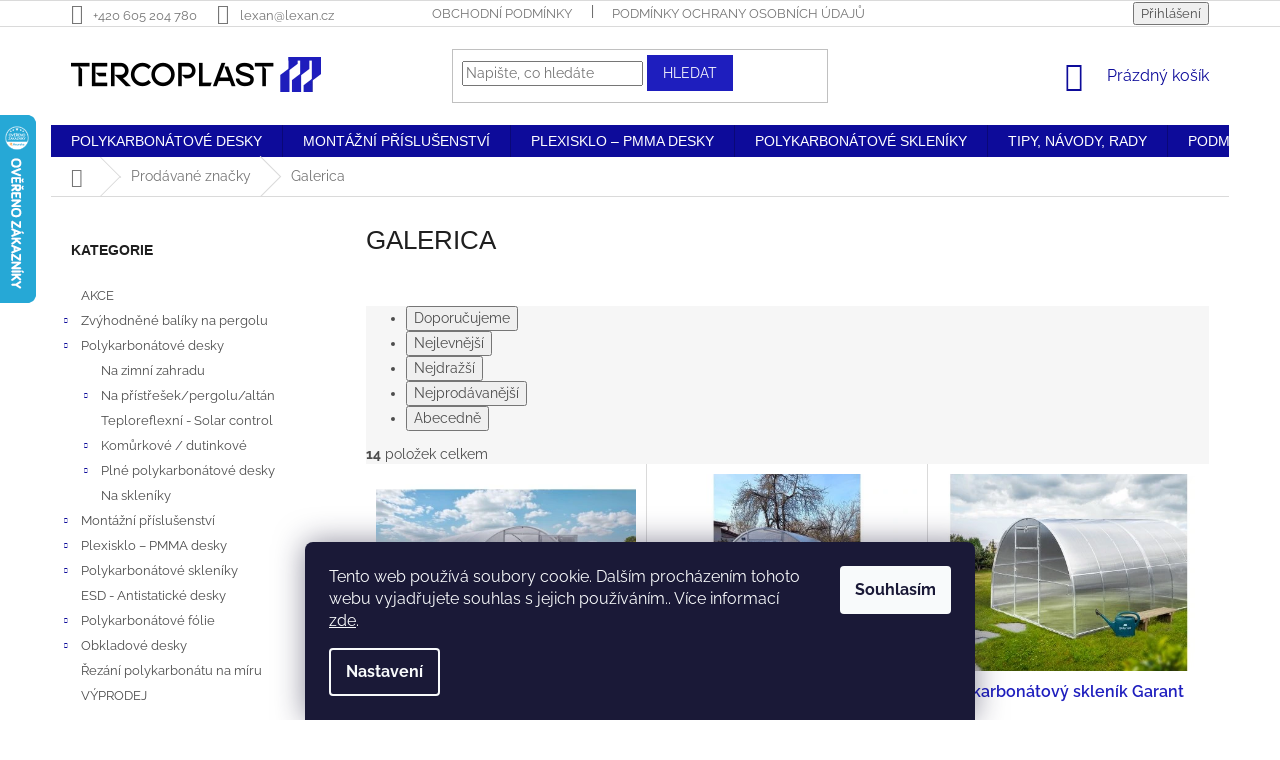

--- FILE ---
content_type: text/html; charset=utf-8
request_url: https://www.lexan.cz/znacka/galerica/
body_size: 23025
content:
<!doctype html><html lang="cs" dir="ltr" class="header-background-light external-fonts-loaded"><head><meta charset="utf-8" /><meta name="viewport" content="width=device-width,initial-scale=1" /><title>Galerica - Lexan.cz</title><link rel="preconnect" href="https://cdn.myshoptet.com" /><link rel="dns-prefetch" href="https://cdn.myshoptet.com" /><link rel="preload" href="https://cdn.myshoptet.com/prj/dist/master/cms/libs/jquery/jquery-1.11.3.min.js" as="script" /><link href="https://cdn.myshoptet.com/prj/dist/master/cms/templates/frontend_templates/shared/css/font-face/raleway.css" rel="stylesheet"><link href="https://cdn.myshoptet.com/prj/dist/master/shop/dist/font-shoptet-11.css.62c94c7785ff2cea73b2.css" rel="stylesheet"><script>
dataLayer = [];
dataLayer.push({'shoptet' : {
    "pageId": -24,
    "pageType": "article",
    "currency": "CZK",
    "currencyInfo": {
        "decimalSeparator": ",",
        "exchangeRate": 1,
        "priceDecimalPlaces": 2,
        "symbol": "K\u010d",
        "symbolLeft": 0,
        "thousandSeparator": " "
    },
    "language": "cs",
    "projectId": 308078,
    "cartInfo": {
        "id": null,
        "freeShipping": false,
        "freeShippingFrom": 13309,
        "leftToFreeGift": {
            "formattedPrice": "0 K\u010d",
            "priceLeft": 0
        },
        "freeGift": false,
        "leftToFreeShipping": {
            "priceLeft": 13309,
            "dependOnRegion": 0,
            "formattedPrice": "13 309 K\u010d"
        },
        "discountCoupon": [],
        "getNoBillingShippingPrice": {
            "withoutVat": 0,
            "vat": 0,
            "withVat": 0
        },
        "cartItems": [],
        "taxMode": "ORDINARY"
    },
    "cart": [],
    "customer": {
        "priceRatio": 1,
        "priceListId": 1,
        "groupId": null,
        "registered": false,
        "mainAccount": false
    }
}});
dataLayer.push({'cookie_consent' : {
    "marketing": "denied",
    "analytics": "denied"
}});
document.addEventListener('DOMContentLoaded', function() {
    shoptet.consent.onAccept(function(agreements) {
        if (agreements.length == 0) {
            return;
        }
        dataLayer.push({
            'cookie_consent' : {
                'marketing' : (agreements.includes(shoptet.config.cookiesConsentOptPersonalisation)
                    ? 'granted' : 'denied'),
                'analytics': (agreements.includes(shoptet.config.cookiesConsentOptAnalytics)
                    ? 'granted' : 'denied')
            },
            'event': 'cookie_consent'
        });
    });
});
</script>

<!-- Google Tag Manager -->
<script>(function(w,d,s,l,i){w[l]=w[l]||[];w[l].push({'gtm.start':
new Date().getTime(),event:'gtm.js'});var f=d.getElementsByTagName(s)[0],
j=d.createElement(s),dl=l!='dataLayer'?'&l='+l:'';j.async=true;j.src=
'https://www.googletagmanager.com/gtm.js?id='+i+dl;f.parentNode.insertBefore(j,f);
})(window,document,'script','dataLayer','GTM-PV2Q7TC');</script>
<!-- End Google Tag Manager -->

<meta property="og:type" content="website"><meta property="og:site_name" content="lexan.cz"><meta property="og:url" content="https://www.lexan.cz/znacka/galerica/"><meta property="og:title" content="Galerica - Lexan.cz"><meta name="author" content="Lexan.cz"><meta name="web_author" content="Shoptet.cz"><meta name="dcterms.rightsHolder" content="www.lexan.cz"><meta name="robots" content="index,follow"><meta property="og:image" content="https://cdn.myshoptet.com/usr/www.lexan.cz/user/logos/tercoplast-rgb_ehop-1.png?t=1769125516"><meta property="og:description" content="Galerica"><meta name="description" content="Galerica"><meta name="google-site-verification" content="BTZsS0q6bKxX3Sta6Jsq2YGLa8OhYhu520qeWbTMC8Q"><style>:root {--color-primary: #0d0b9a;--color-primary-h: 241;--color-primary-s: 87%;--color-primary-l: 32%;--color-primary-hover: #1e1ebe;--color-primary-hover-h: 240;--color-primary-hover-s: 73%;--color-primary-hover-l: 43%;--color-secondary: #1e1ebe;--color-secondary-h: 240;--color-secondary-s: 73%;--color-secondary-l: 43%;--color-secondary-hover: #0d0b9a;--color-secondary-hover-h: 241;--color-secondary-hover-s: 87%;--color-secondary-hover-l: 32%;--color-tertiary: #1e1ebe;--color-tertiary-h: 240;--color-tertiary-s: 73%;--color-tertiary-l: 43%;--color-tertiary-hover: #1e1ebe;--color-tertiary-hover-h: 240;--color-tertiary-hover-s: 73%;--color-tertiary-hover-l: 43%;--color-header-background: #ffffff;--template-font: "Raleway";--template-headings-font: "Raleway";--header-background-url: none;--cookies-notice-background: #1A1937;--cookies-notice-color: #F8FAFB;--cookies-notice-button-hover: #f5f5f5;--cookies-notice-link-hover: #27263f;--templates-update-management-preview-mode-content: "Náhled aktualizací šablony je aktivní pro váš prohlížeč."}</style>
    
    <link href="https://cdn.myshoptet.com/prj/dist/master/shop/dist/main-11.less.5a24dcbbdabfd189c152.css" rel="stylesheet" />
        
<link rel="next" href="/znacka/galerica/strana-2/" />    <script>var shoptet = shoptet || {};</script>
    <script src="https://cdn.myshoptet.com/prj/dist/master/shop/dist/main-3g-header.js.05f199e7fd2450312de2.js"></script>
<!-- User include --><!-- api 446(100) html code header -->
<link rel="stylesheet" href="https://cdn.myshoptet.com/usr/api2.dklab.cz/user/documents/_doplnky/poznamka/308078/142/308078_142.css" type="text/css" /><style> :root { 
            --dklab-poznamka-color-main: #1910CF;  
            --dklab-poznamka-color-empty: #A9A9A9;             
            --dklab-poznamka-color-tooltip-background: #000000;             
            --dklab-poznamka-color-tooltip-text: #FFFFFF;             
            --dklab-poznamka-color-cart-message: #000000;             
            --dklab-poznamka-color-cart-message-background: #F7AB31;             
        }
        </style>
<!-- api 473(125) html code header -->

                <style>
                    #order-billing-methods .radio-wrapper[data-guid="25d0e7e3-dd5e-11ef-bc96-d63610e3972e"]:not(.cgapplepay), #order-billing-methods .radio-wrapper[data-guid="25dc5d39-dd5e-11ef-bc96-d63610e3972e"]:not(.cggooglepay) {
                        display: none;
                    }
                </style>
                <script type="text/javascript">
                    document.addEventListener('DOMContentLoaded', function() {
                        if (getShoptetDataLayer('pageType') === 'billingAndShipping') {
                            
                try {
                    if (window.ApplePaySession && window.ApplePaySession.canMakePayments()) {
                        
                        if (document.querySelector('#order-billing-methods .radio-wrapper[data-guid="25d0e7e3-dd5e-11ef-bc96-d63610e3972e"]')) {
                            document.querySelector('#order-billing-methods .radio-wrapper[data-guid="25d0e7e3-dd5e-11ef-bc96-d63610e3972e"]').classList.add('cgapplepay');
                        }
                        
                    }
                } catch (err) {} 
            
                            
                const cgBaseCardPaymentMethod = {
                        type: 'CARD',
                        parameters: {
                            allowedAuthMethods: ["PAN_ONLY", "CRYPTOGRAM_3DS"],
                            allowedCardNetworks: [/*"AMEX", "DISCOVER", "INTERAC", "JCB",*/ "MASTERCARD", "VISA"]
                        }
                };
                
                function cgLoadScript(src, callback)
                {
                    var s,
                        r,
                        t;
                    r = false;
                    s = document.createElement('script');
                    s.type = 'text/javascript';
                    s.src = src;
                    s.onload = s.onreadystatechange = function() {
                        if ( !r && (!this.readyState || this.readyState == 'complete') )
                        {
                            r = true;
                            callback();
                        }
                    };
                    t = document.getElementsByTagName('script')[0];
                    t.parentNode.insertBefore(s, t);
                } 
                
                function cgGetGoogleIsReadyToPayRequest() {
                    return Object.assign(
                        {},
                        {
                            apiVersion: 2,
                            apiVersionMinor: 0
                        },
                        {
                            allowedPaymentMethods: [cgBaseCardPaymentMethod]
                        }
                    );
                }

                function onCgGooglePayLoaded() {
                    let paymentsClient = new google.payments.api.PaymentsClient({environment: 'PRODUCTION'});
                    paymentsClient.isReadyToPay(cgGetGoogleIsReadyToPayRequest()).then(function(response) {
                        if (response.result) {
                            
                        if (document.querySelector('#order-billing-methods .radio-wrapper[data-guid="25dc5d39-dd5e-11ef-bc96-d63610e3972e"]')) {
                            document.querySelector('#order-billing-methods .radio-wrapper[data-guid="25dc5d39-dd5e-11ef-bc96-d63610e3972e"]').classList.add('cggooglepay');
                        }
                        	 	 	 	 	 
                        }
                    })
                    .catch(function(err) {});
                }
                
                cgLoadScript('https://pay.google.com/gp/p/js/pay.js', onCgGooglePayLoaded);
            
                        }
                    });
                </script> 
                
<!-- api 608(256) html code header -->
<link rel="stylesheet" href="https://cdn.myshoptet.com/usr/api2.dklab.cz/user/documents/_doplnky/bannery/308078/3325/308078_3325.css" type="text/css" /><style>
        :root {
            --dklab-bannery-b-hp-padding: 15px;
            --dklab-bannery-b-hp-box-padding: 30px;
            --dklab-bannery-b-hp-big-screen: 33.333%;
            --dklab-bannery-b-hp-medium-screen: 33.333%;
            --dklab-bannery-b-hp-small-screen: 33.333%;
            --dklab-bannery-b-hp-tablet-screen: 33.333%;
            --dklab-bannery-b-hp-mobile-screen: 100%;

            --dklab-bannery-i-hp-icon-color: #FF3ED0;
            --dklab-bannery-i-hp-color: #2B2B2B;
            --dklab-bannery-i-hp-background: #FFFFFF;            
            
            --dklab-bannery-i-d-icon-color: #000000;
            --dklab-bannery-i-d-color: #000000;
            --dklab-bannery-i-d-background: #FFFFFF;


            --dklab-bannery-i-hp-w-big-screen: 4;
            --dklab-bannery-i-hp-w-medium-screen: 4;
            --dklab-bannery-i-hp-w-small-screen: 4;
            --dklab-bannery-i-hp-w-tablet-screen: 4;
            --dklab-bannery-i-hp-w-mobile-screen: 2;
            
            --dklab-bannery-i-d-w-big-screen: 4;
            --dklab-bannery-i-d-w-medium-screen: 4;
            --dklab-bannery-i-d-w-small-screen: 4;
            --dklab-bannery-i-d-w-tablet-screen: 4;
            --dklab-bannery-i-d-w-mobile-screen: 2;

        }</style>
<!-- service 446(100) html code header -->
<style>
@font-face {
    font-family: 'poznamka';
    src:  url('https://cdn.myshoptet.com/usr/api2.dklab.cz/user/documents/_doplnky/poznamka/font/note.eot?v1');
    src:  url('https://cdn.myshoptet.com/usr/api2.dklab.cz/user/documents/_doplnky/poznamka/font/note.eot?v1#iefix') format('embedded-opentype'),
    url('https://cdn.myshoptet.com/usr/api2.dklab.cz/user/documents/_doplnky/poznamka/font/note.ttf?v1') format('truetype'),
    url('https://cdn.myshoptet.com/usr/api2.dklab.cz/user/documents/_doplnky/poznamka/font/note.woff?v1') format('woff'),
    url('https://cdn.myshoptet.com/usr/api2.dklab.cz/user/documents/_doplnky/poznamka/font/note.svg?v1') format('svg');
    font-weight: normal;
    font-style: normal;
}
</style>
<!-- service 608(256) html code header -->
<link rel="stylesheet" href="https://cdn.myshoptet.com/usr/api.dklab.cz/user/documents/fontawesome/css/all.css?v=1.02" type="text/css" />
<!-- project html code header -->
<style>

picture img{
 box-shadow:0px 1px 3px 0px #79798f;
 margin-top:10px;
}
.sidebar{
 background-color:transparent;
}

.name span{
 font-weight:501;
 color: #1e1ebe;
 }
@import url('https://fonts.googleapis.com/css?family=Oswald:400,500,600,700&display=swap&subset=latin-ext');

.external-fonts-loaded h1, .external-fonts-loaded h2, .external-fonts-loaded h3, .external-fonts-loaded h4, .external-fonts-loaded h5, .external-fonts-loaded h6, .external-fonts-loaded .h1, .external-fonts-loaded .h2, .external-fonts-loaded .h3, .external-fonts-loaded .h4, .external-fonts-loaded .h5, .external-fonts-loaded .h6, .external-fonts-loaded .cart-table .main-link, .external-fonts-loaded .cart-related-name {
    font-family: 'Oswald',sans-serif;
text-transform:uppercase;
}
h1, h2, h3, h4, h5, h6, .h1, .h2, .h3, .h4, .h5, .h6 {
line-height:2;
}
.category-top h1, .overall-wrapper header h1{
 text-align:center; /*nadpis kategorie na stred*/
}

.navigation-in ul li a b, .menu-helper ul li a b {
text-transform:uppercase;
 font-family: 'Oswald',sans-serif;

}

.social-buttons-wrapper .share,.print {
display:none;
}

.extra.delivery {
display:none;
}

.cart-summary {
display:none;
}

/*OBLACIK "MATE OTAZKU?"*/
.link-icon.chat {
border:1px solid grey;
background:#f1f1f1;
padding:10px;
color:grey;
/*display:none; "odkomentovat pre odkrytie oblacika Otazka na predajcu"*/
}

.flags-extra {
right:none !important;
left:0 !important;
} 

.news-item-widget {
margin-bottom: 0;
}

#footer h3 {
margin-bottom: 0;
}

.copyright {
width:300px;
float:left;
}

.f-text {
width:300px;
float:right;
}

.shp-tab {
font-size: 13pt;
font-weight: bold;
}

.categories {
font-size: 10pt}

/* ZMENA FARBY A FORMATU GOMBIKA FILTROV*/
.toggle-filters{
font-size: 13pt
border:2px solid white;
background:#34b8aa;
padding:8px;
color: white;
}

.price-measure{
font-size: 12pt;
font-style: italic;
font-weight: bold;
color: #595a5c; 
}

.subcategories li a .text{
font-weight: bold;
}
/*SLIDER FILTRUJUCI PRODUKTY PODLA CENY*/
.slider-wrapper{
display: none; /* vymazat pre zobrazenie slidera filtrovania podla ceny. Skryl som. Pre náš sortiment je irelevantné.*/
}

.homepage-box .welcome h1{
 font-family:'Raleway', sans-serif;
 font-weight:600;
 text-align:center;
}

.homepage-box{
 background-color:transparent;
 }
 
/*Zmena poradia kontajnerov tak aby sa súvisiace produkty zobrazovali za podrobným popisom*/ 
/* Zabezpeč, aby rodičovské kontajnery podporovali flexbox */
#content .p-detail,
.p-detail .p-detail-tabs-wrapper {
    display: flex;
    flex-direction: column; /* Vertikálne usporiadanie */
}

/* Nastav poradie pre jednotlivé prvky */
#product-detail-form .product-top {
    order: 1; /* Prvé miesto */
}

.p-detail .p-detail-tabs-wrapper > .row {
    order: 2; /* Druhé miesto */
}

#content .p-detail .products-related-header {
    order: 3; /* Tretie miesto */
}

#content .p-detail .products-related {
    order: 4; /* Štvrté miesto */
}
/*-------------------------*/

</style>

<meta name="seznam-wmt" content="w72IdigydIi4lehJ5psTp7jOY2FuGO6s" />
<meta name="facebook-domain-verification" content="sjy6e3exd7iza2cw4rcg7rjt0ib6gr" />
<!-- /User include --><link rel="shortcut icon" href="/favicon.ico" type="image/x-icon" /><link rel="canonical" href="https://www.lexan.cz/znacka/galerica/" />    <script>
        var _hwq = _hwq || [];
        _hwq.push(['setKey', 'E70E7E80EB9AAD39F50773CC9915F75E']);
        _hwq.push(['setTopPos', '50']);
        _hwq.push(['showWidget', '21']);
        (function() {
            var ho = document.createElement('script');
            ho.src = 'https://cz.im9.cz/direct/i/gjs.php?n=wdgt&sak=E70E7E80EB9AAD39F50773CC9915F75E';
            var s = document.getElementsByTagName('script')[0]; s.parentNode.insertBefore(ho, s);
        })();
    </script>
<script>!function(){var t={9196:function(){!function(){var t=/\[object (Boolean|Number|String|Function|Array|Date|RegExp)\]/;function r(r){return null==r?String(r):(r=t.exec(Object.prototype.toString.call(Object(r))))?r[1].toLowerCase():"object"}function n(t,r){return Object.prototype.hasOwnProperty.call(Object(t),r)}function e(t){if(!t||"object"!=r(t)||t.nodeType||t==t.window)return!1;try{if(t.constructor&&!n(t,"constructor")&&!n(t.constructor.prototype,"isPrototypeOf"))return!1}catch(t){return!1}for(var e in t);return void 0===e||n(t,e)}function o(t,r,n){this.b=t,this.f=r||function(){},this.d=!1,this.a={},this.c=[],this.e=function(t){return{set:function(r,n){u(c(r,n),t.a)},get:function(r){return t.get(r)}}}(this),i(this,t,!n);var e=t.push,o=this;t.push=function(){var r=[].slice.call(arguments,0),n=e.apply(t,r);return i(o,r),n}}function i(t,n,o){for(t.c.push.apply(t.c,n);!1===t.d&&0<t.c.length;){if("array"==r(n=t.c.shift()))t:{var i=n,a=t.a;if("string"==r(i[0])){for(var f=i[0].split("."),s=f.pop(),p=(i=i.slice(1),0);p<f.length;p++){if(void 0===a[f[p]])break t;a=a[f[p]]}try{a[s].apply(a,i)}catch(t){}}}else if("function"==typeof n)try{n.call(t.e)}catch(t){}else{if(!e(n))continue;for(var l in n)u(c(l,n[l]),t.a)}o||(t.d=!0,t.f(t.a,n),t.d=!1)}}function c(t,r){for(var n={},e=n,o=t.split("."),i=0;i<o.length-1;i++)e=e[o[i]]={};return e[o[o.length-1]]=r,n}function u(t,o){for(var i in t)if(n(t,i)){var c=t[i];"array"==r(c)?("array"==r(o[i])||(o[i]=[]),u(c,o[i])):e(c)?(e(o[i])||(o[i]={}),u(c,o[i])):o[i]=c}}window.DataLayerHelper=o,o.prototype.get=function(t){var r=this.a;t=t.split(".");for(var n=0;n<t.length;n++){if(void 0===r[t[n]])return;r=r[t[n]]}return r},o.prototype.flatten=function(){this.b.splice(0,this.b.length),this.b[0]={},u(this.a,this.b[0])}}()}},r={};function n(e){var o=r[e];if(void 0!==o)return o.exports;var i=r[e]={exports:{}};return t[e](i,i.exports,n),i.exports}n.n=function(t){var r=t&&t.__esModule?function(){return t.default}:function(){return t};return n.d(r,{a:r}),r},n.d=function(t,r){for(var e in r)n.o(r,e)&&!n.o(t,e)&&Object.defineProperty(t,e,{enumerable:!0,get:r[e]})},n.o=function(t,r){return Object.prototype.hasOwnProperty.call(t,r)},function(){"use strict";n(9196)}()}();</script>    <!-- Global site tag (gtag.js) - Google Analytics -->
    <script async src="https://www.googletagmanager.com/gtag/js?id=G-LYHZCGDJ9Y"></script>
    <script>
        
        window.dataLayer = window.dataLayer || [];
        function gtag(){dataLayer.push(arguments);}
        

                    console.debug('default consent data');

            gtag('consent', 'default', {"ad_storage":"denied","analytics_storage":"denied","ad_user_data":"denied","ad_personalization":"denied","wait_for_update":500});
            dataLayer.push({
                'event': 'default_consent'
            });
        
        gtag('js', new Date());

                gtag('config', 'UA-49892323-1', { 'groups': "UA" });
        
                gtag('config', 'G-LYHZCGDJ9Y', {"groups":"GA4","send_page_view":false,"content_group":"article","currency":"CZK","page_language":"cs"});
        
                gtag('config', 'AW-743521350');
        
        
        
        
        
                    gtag('event', 'page_view', {"send_to":"GA4","page_language":"cs","content_group":"article","currency":"CZK"});
        
        
        
        
        
        
        
        
        
        
        
        
        
        document.addEventListener('DOMContentLoaded', function() {
            if (typeof shoptet.tracking !== 'undefined') {
                for (var id in shoptet.tracking.bannersList) {
                    gtag('event', 'view_promotion', {
                        "send_to": "UA",
                        "promotions": [
                            {
                                "id": shoptet.tracking.bannersList[id].id,
                                "name": shoptet.tracking.bannersList[id].name,
                                "position": shoptet.tracking.bannersList[id].position
                            }
                        ]
                    });
                }
            }

            shoptet.consent.onAccept(function(agreements) {
                if (agreements.length !== 0) {
                    console.debug('gtag consent accept');
                    var gtagConsentPayload =  {
                        'ad_storage': agreements.includes(shoptet.config.cookiesConsentOptPersonalisation)
                            ? 'granted' : 'denied',
                        'analytics_storage': agreements.includes(shoptet.config.cookiesConsentOptAnalytics)
                            ? 'granted' : 'denied',
                                                                                                'ad_user_data': agreements.includes(shoptet.config.cookiesConsentOptPersonalisation)
                            ? 'granted' : 'denied',
                        'ad_personalization': agreements.includes(shoptet.config.cookiesConsentOptPersonalisation)
                            ? 'granted' : 'denied',
                        };
                    console.debug('update consent data', gtagConsentPayload);
                    gtag('consent', 'update', gtagConsentPayload);
                    dataLayer.push(
                        { 'event': 'update_consent' }
                    );
                }
            });
        });
    </script>
</head><body class="desktop id--24 in-znacka template-11 type-manufacturer-detail multiple-columns-body columns-3 ums_forms_redesign--off ums_a11y_category_page--on ums_discussion_rating_forms--off ums_flags_display_unification--on ums_a11y_login--on mobile-header-version-0"><noscript>
    <style>
        #header {
            padding-top: 0;
            position: relative !important;
            top: 0;
        }
        .header-navigation {
            position: relative !important;
        }
        .overall-wrapper {
            margin: 0 !important;
        }
        body:not(.ready) {
            visibility: visible !important;
        }
    </style>
    <div class="no-javascript">
        <div class="no-javascript__title">Musíte změnit nastavení vašeho prohlížeče</div>
        <div class="no-javascript__text">Podívejte se na: <a href="https://www.google.com/support/bin/answer.py?answer=23852">Jak povolit JavaScript ve vašem prohlížeči</a>.</div>
        <div class="no-javascript__text">Pokud používáte software na blokování reklam, může být nutné povolit JavaScript z této stránky.</div>
        <div class="no-javascript__text">Děkujeme.</div>
    </div>
</noscript>

        <div id="fb-root"></div>
        <script>
            window.fbAsyncInit = function() {
                FB.init({
//                    appId            : 'your-app-id',
                    autoLogAppEvents : true,
                    xfbml            : true,
                    version          : 'v19.0'
                });
            };
        </script>
        <script async defer crossorigin="anonymous" src="https://connect.facebook.net/cs_CZ/sdk.js"></script>
<!-- Google Tag Manager (noscript) -->
<noscript><iframe src="https://www.googletagmanager.com/ns.html?id=GTM-PV2Q7TC"
height="0" width="0" style="display:none;visibility:hidden"></iframe></noscript>
<!-- End Google Tag Manager (noscript) -->

    <div class="siteCookies siteCookies--bottom siteCookies--dark js-siteCookies" role="dialog" data-testid="cookiesPopup" data-nosnippet>
        <div class="siteCookies__form">
            <div class="siteCookies__content">
                <div class="siteCookies__text">
                    Tento web používá soubory cookie. Dalším procházením tohoto webu vyjadřujete souhlas s jejich používáním.. Více informací <a href="http://www.lexan.cz/podminky-ochrany-osobnich-udaju/" target="\">zde</a>.
                </div>
                <p class="siteCookies__links">
                    <button class="siteCookies__link js-cookies-settings" aria-label="Nastavení cookies" data-testid="cookiesSettings">Nastavení</button>
                </p>
            </div>
            <div class="siteCookies__buttonWrap">
                                <button class="siteCookies__button js-cookiesConsentSubmit" value="all" aria-label="Přijmout cookies" data-testid="buttonCookiesAccept">Souhlasím</button>
            </div>
        </div>
        <script>
            document.addEventListener("DOMContentLoaded", () => {
                const siteCookies = document.querySelector('.js-siteCookies');
                document.addEventListener("scroll", shoptet.common.throttle(() => {
                    const st = document.documentElement.scrollTop;
                    if (st > 1) {
                        siteCookies.classList.add('siteCookies--scrolled');
                    } else {
                        siteCookies.classList.remove('siteCookies--scrolled');
                    }
                }, 100));
            });
        </script>
    </div>
<a href="#content" class="skip-link sr-only">Přejít na obsah</a><div class="overall-wrapper"><div class="user-action"><div class="container">
    <div class="user-action-in">
                    <div id="login" class="user-action-login popup-widget login-widget" role="dialog" aria-labelledby="loginHeading">
        <div class="popup-widget-inner">
                            <h2 id="loginHeading">Přihlášení k vašemu účtu</h2><div id="customerLogin"><form action="/action/Customer/Login/" method="post" id="formLoginIncluded" class="csrf-enabled formLogin" data-testid="formLogin"><input type="hidden" name="referer" value="" /><div class="form-group"><div class="input-wrapper email js-validated-element-wrapper no-label"><input type="email" name="email" class="form-control" autofocus placeholder="E-mailová adresa (např. jan@novak.cz)" data-testid="inputEmail" autocomplete="email" required /></div></div><div class="form-group"><div class="input-wrapper password js-validated-element-wrapper no-label"><input type="password" name="password" class="form-control" placeholder="Heslo" data-testid="inputPassword" autocomplete="current-password" required /><span class="no-display">Nemůžete vyplnit toto pole</span><input type="text" name="surname" value="" class="no-display" /></div></div><div class="form-group"><div class="login-wrapper"><button type="submit" class="btn btn-secondary btn-text btn-login" data-testid="buttonSubmit">Přihlásit se</button><div class="password-helper"><a href="/registrace/" data-testid="signup" rel="nofollow">Nová registrace</a><a href="/klient/zapomenute-heslo/" rel="nofollow">Zapomenuté heslo</a></div></div></div></form>
</div>                    </div>
    </div>

                            <div id="cart-widget" class="user-action-cart popup-widget cart-widget loader-wrapper" data-testid="popupCartWidget" role="dialog" aria-hidden="true">
    <div class="popup-widget-inner cart-widget-inner place-cart-here">
        <div class="loader-overlay">
            <div class="loader"></div>
        </div>
    </div>

    <div class="cart-widget-button">
        <a href="/kosik/" class="btn btn-conversion" id="continue-order-button" rel="nofollow" data-testid="buttonNextStep">Pokračovat do košíku</a>
    </div>
</div>
            </div>
</div>
</div><div class="top-navigation-bar" data-testid="topNavigationBar">

    <div class="container">

        <div class="top-navigation-contacts">
            <strong>Zákaznická podpora:</strong><a href="tel:+420605204780" class="project-phone" aria-label="Zavolat na +420605204780" data-testid="contactboxPhone"><span>+420 605 204 780</span></a><a href="mailto:lexan@lexan.cz" class="project-email" data-testid="contactboxEmail"><span>lexan@lexan.cz</span></a>        </div>

                            <div class="top-navigation-menu">
                <div class="top-navigation-menu-trigger"></div>
                <ul class="top-navigation-bar-menu">
                                            <li class="top-navigation-menu-item-39">
                            <a href="/obchodni-podminky/">Obchodní podmínky</a>
                        </li>
                                            <li class="top-navigation-menu-item-691">
                            <a href="/podminky-ochrany-osobnich-udaju/">Podmínky ochrany osobních údajů </a>
                        </li>
                                    </ul>
                <ul class="top-navigation-bar-menu-helper"></ul>
            </div>
        
        <div class="top-navigation-tools">
            <div class="responsive-tools">
                <a href="#" class="toggle-window" data-target="search" aria-label="Hledat" data-testid="linkSearchIcon"></a>
                                                            <a href="#" class="toggle-window" data-target="login"></a>
                                                    <a href="#" class="toggle-window" data-target="navigation" aria-label="Menu" data-testid="hamburgerMenu"></a>
            </div>
                        <button class="top-nav-button top-nav-button-login toggle-window" type="button" data-target="login" aria-haspopup="dialog" aria-controls="login" aria-expanded="false" data-testid="signin"><span>Přihlášení</span></button>        </div>

    </div>

</div>
<header id="header"><div class="container navigation-wrapper">
    <div class="header-top">
        <div class="site-name-wrapper">
            <div class="site-name"><a href="/" data-testid="linkWebsiteLogo"><img src="https://cdn.myshoptet.com/usr/www.lexan.cz/user/logos/tercoplast-rgb_ehop-1.png" alt="Lexan.cz" fetchpriority="low" /></a></div>        </div>
        <div class="search" itemscope itemtype="https://schema.org/WebSite">
            <meta itemprop="headline" content="Prodávané značky"/><meta itemprop="url" content="https://www.lexan.cz"/><meta itemprop="text" content="Galerica"/>            <form action="/action/ProductSearch/prepareString/" method="post"
    id="formSearchForm" class="search-form compact-form js-search-main"
    itemprop="potentialAction" itemscope itemtype="https://schema.org/SearchAction" data-testid="searchForm">
    <fieldset>
        <meta itemprop="target"
            content="https://www.lexan.cz/vyhledavani/?string={string}"/>
        <input type="hidden" name="language" value="cs"/>
        
            
<input
    type="search"
    name="string"
        class="query-input form-control search-input js-search-input"
    placeholder="Napište, co hledáte"
    autocomplete="off"
    required
    itemprop="query-input"
    aria-label="Vyhledávání"
    data-testid="searchInput"
>
            <button type="submit" class="btn btn-default" data-testid="searchBtn">Hledat</button>
        
    </fieldset>
</form>
        </div>
        <div class="navigation-buttons">
                
    <a href="/kosik/" class="btn btn-icon toggle-window cart-count" data-target="cart" data-hover="true" data-redirect="true" data-testid="headerCart" rel="nofollow" aria-haspopup="dialog" aria-expanded="false" aria-controls="cart-widget">
        
                <span class="sr-only">Nákupní košík</span>
        
            <span class="cart-price visible-lg-inline-block" data-testid="headerCartPrice">
                                    Prázdný košík                            </span>
        
    
            </a>
        </div>
    </div>
    <nav id="navigation" aria-label="Hlavní menu" data-collapsible="true"><div class="navigation-in menu"><ul class="menu-level-1" role="menubar" data-testid="headerMenuItems"><li class="menu-item-698" role="none"><a href="/polykarbonatove-desky/" data-testid="headerMenuItem" role="menuitem" aria-expanded="false"><b>Polykarbonátové desky</b></a></li>
<li class="menu-item-701" role="none"><a href="/montazni-prislusenstvi/" data-testid="headerMenuItem" role="menuitem" aria-expanded="false"><b>Montážní příslušenství</b></a></li>
<li class="menu-item-881" role="none"><a href="/plexisklo-pmma-desky/" data-testid="headerMenuItem" role="menuitem" aria-expanded="false"><b>Plexisklo – PMMA desky</b></a></li>
<li class="menu-item-1265" role="none"><a href="/skleniky/" data-testid="headerMenuItem" role="menuitem" aria-expanded="false"><b>Polykarbonátové skleníky</b></a></li>
<li class="menu-item-1128" role="none"><a href="/montazni-navod/" data-testid="headerMenuItem" role="menuitem" aria-expanded="false"><b>TIPY, NÁVODY, RADY</b></a></li>
<li class="menu-item-854" role="none"><a href="/podminky-nakupu/" data-testid="headerMenuItem" role="menuitem" aria-expanded="false"><b>Podmínky nákupu</b></a></li>
<li class="menu-item-29" role="none"><a href="/kontakty/" data-testid="headerMenuItem" role="menuitem" aria-expanded="false"><b>Kontakty</b></a></li>
<li class="appended-category menu-item-1381" role="none"><a href="/akce/"><b>AKCE</b></a></li><li class="appended-category menu-item-1312 ext" role="none"><a href="/zvyhodnene-baliky-na-pergolu/"><b>Zvýhodněné balíky na pergolu</b><span class="submenu-arrow" role="menuitem"></span></a><ul class="menu-level-2 menu-level-2-appended" role="menu"><li class="menu-item-1315" role="none"><a href="/balik-na-drevenou-konstrukci/" data-testid="headerMenuItem" role="menuitem"><span>Balík na dřevěnou konstrukci</span></a></li><li class="menu-item-1348" role="none"><a href="/balik-na-kovovou-konstrukci/" data-testid="headerMenuItem" role="menuitem"><span>Balík na kovovou konstrukci</span></a></li></ul></li><li class="appended-category menu-item-1406" role="none"><a href="/antistaticke-esd-polykarbonatove-desky/"><b>ESD - Antistatické desky</b></a></li><li class="appended-category menu-item-917 ext" role="none"><a href="/polykarbonatove-folie/"><b>Polykarbonátové fólie</b><span class="submenu-arrow" role="menuitem"></span></a><ul class="menu-level-2 menu-level-2-appended" role="menu"><li class="menu-item-920" role="none"><a href="/graficke-folie/" data-testid="headerMenuItem" role="menuitem"><span>Grafické fólie</span></a></li></ul></li><li class="appended-category menu-item-860 ext" role="none"><a href="/obkladove-desky/"><b>Obkladové desky</b><span class="submenu-arrow" role="menuitem"></span></a><ul class="menu-level-2 menu-level-2-appended" role="menu"><li class="menu-item-926" role="none"><a href="/obkladove-desky-dle-barvy/" data-testid="headerMenuItem" role="menuitem"><span>Obkladové desky dle barvy</span></a></li></ul></li><li class="appended-category menu-item-1122" role="none"><a href="/rezani-desek/"><b>Řezání polykarbonátu na míru</b></a></li><li class="appended-category menu-item-1079" role="none"><a href="/vyprodej/"><b>VÝPRODEJ</b></a></li></ul></div><span class="navigation-close"></span></nav><div class="menu-helper" data-testid="hamburgerMenu"><span>Více</span></div>
</div></header><!-- / header -->


                    <div class="container breadcrumbs-wrapper">
            <div class="breadcrumbs navigation-home-icon-wrapper" itemscope itemtype="https://schema.org/BreadcrumbList">
                                                                            <span id="navigation-first" data-basetitle="Lexan.cz" itemprop="itemListElement" itemscope itemtype="https://schema.org/ListItem">
                <a href="/" itemprop="item" class="navigation-home-icon"><span class="sr-only" itemprop="name">Domů</span></a>
                <span class="navigation-bullet">/</span>
                <meta itemprop="position" content="1" />
            </span>
                                <span id="navigation-1" itemprop="itemListElement" itemscope itemtype="https://schema.org/ListItem">
                <a href="/znacka/" itemprop="item" data-testid="breadcrumbsSecondLevel"><span itemprop="name">Prodávané značky</span></a>
                <span class="navigation-bullet">/</span>
                <meta itemprop="position" content="2" />
            </span>
                                            <span id="navigation-2" itemprop="itemListElement" itemscope itemtype="https://schema.org/ListItem" data-testid="breadcrumbsLastLevel">
                <meta itemprop="item" content="https://www.lexan.cz/znacka/galerica/" />
                <meta itemprop="position" content="3" />
                <span itemprop="name" data-title="Galerica">Galerica</span>
            </span>
            </div>
        </div>
    
<div id="content-wrapper" class="container content-wrapper">
    
    <div class="content-wrapper-in">
                                                <aside class="sidebar sidebar-left"  data-testid="sidebarMenu">
                                                                                                <div class="sidebar-inner">
                                                                                                        <div class="box box-bg-variant box-categories">    <div class="skip-link__wrapper">
        <span id="categories-start" class="skip-link__target js-skip-link__target sr-only" tabindex="-1">&nbsp;</span>
        <a href="#categories-end" class="skip-link skip-link--start sr-only js-skip-link--start">Přeskočit kategorie</a>
    </div>

<h4>Kategorie</h4>


<div id="categories"><div class="categories cat-01 external" id="cat-1381"><div class="topic"><a href="/akce/">AKCE<span class="cat-trigger">&nbsp;</span></a></div></div><div class="categories cat-02 expandable external" id="cat-1312"><div class="topic"><a href="/zvyhodnene-baliky-na-pergolu/">Zvýhodněné balíky na pergolu<span class="cat-trigger">&nbsp;</span></a></div>

    </div><div class="categories cat-01 expandable expanded" id="cat-698"><div class="topic"><a href="/polykarbonatove-desky/">Polykarbonátové desky<span class="cat-trigger">&nbsp;</span></a></div>

                    <ul class=" expanded">
                                        <li >
                <a href="/desky-na-zimni-zahrady-2/">
                    Na zimní zahradu
                                    </a>
                                                                </li>
                                <li class="
                                 expandable                                 external">
                <a href="/na-pristresek/">
                    Na přístřešek/pergolu/altán
                    <span class="cat-trigger">&nbsp;</span>                </a>
                                                            

    
                                                </li>
                                <li >
                <a href="/teploreflexni-solar-control/">
                    Teploreflexní  - Solar control
                                    </a>
                                                                </li>
                                <li class="
                                 expandable                                 external">
                <a href="/komurkovy-dutinkovy-polykarbonat/">
                    Komůrkové / dutinkové
                    <span class="cat-trigger">&nbsp;</span>                </a>
                                                            

    
                                                </li>
                                <li class="
                                 expandable                                 external">
                <a href="/plne-polykarbonatove-desky-3/">
                    Plné polykarbonátové desky
                    <span class="cat-trigger">&nbsp;</span>                </a>
                                                            

    
                                                </li>
                                <li >
                <a href="/desky-na-skleniky/">
                    Na skleníky
                                    </a>
                                                                </li>
                </ul>
    </div><div class="categories cat-02 expandable external" id="cat-701"><div class="topic"><a href="/montazni-prislusenstvi/">Montážní příslušenství<span class="cat-trigger">&nbsp;</span></a></div>

    </div><div class="categories cat-01 expandable external" id="cat-881"><div class="topic"><a href="/plexisklo-pmma-desky/">Plexisklo – PMMA desky<span class="cat-trigger">&nbsp;</span></a></div>

    </div><div class="categories cat-02 expandable external" id="cat-1265"><div class="topic"><a href="/skleniky/">Polykarbonátové skleníky<span class="cat-trigger">&nbsp;</span></a></div>

    </div><div class="categories cat-01 external" id="cat-1406"><div class="topic"><a href="/antistaticke-esd-polykarbonatove-desky/">ESD - Antistatické desky<span class="cat-trigger">&nbsp;</span></a></div></div><div class="categories cat-02 expandable external" id="cat-917"><div class="topic"><a href="/polykarbonatove-folie/">Polykarbonátové fólie<span class="cat-trigger">&nbsp;</span></a></div>

    </div><div class="categories cat-01 expandable external" id="cat-860"><div class="topic"><a href="/obkladove-desky/">Obkladové desky<span class="cat-trigger">&nbsp;</span></a></div>

    </div><div class="categories cat-02 external" id="cat-1122"><div class="topic"><a href="/rezani-desek/">Řezání polykarbonátu na míru<span class="cat-trigger">&nbsp;</span></a></div></div><div class="categories cat-01 expanded" id="cat-1079"><div class="topic"><a href="/vyprodej/">VÝPRODEJ<span class="cat-trigger">&nbsp;</span></a></div></div>        </div>

    <div class="skip-link__wrapper">
        <a href="#categories-start" class="skip-link skip-link--end sr-only js-skip-link--end" tabindex="-1" hidden>Přeskočit kategorie</a>
        <span id="categories-end" class="skip-link__target js-skip-link__target sr-only" tabindex="-1">&nbsp;</span>
    </div>
</div>
                                                                                                            <div class="box box-bg-default box-sm box-filters"><div id="filters-default-position" data-filters-default-position="left"></div><div class="filters-wrapper"><div id="filters" class="filters"><div class="slider-wrapper"><h4><span>Cena</span></h4><div class="slider-header"><span class="from"><span id="min">290</span> Kč</span><span class="to"><span id="max">75699</span> Kč</span></div><div class="slider-content"><div id="slider" class="param-price-filter"></div></div><span id="currencyExchangeRate" class="no-display">1</span><span id="categoryMinValue" class="no-display">290</span><span id="categoryMaxValue" class="no-display">75699</span></div><form action="/action/ProductsListing/setPriceFilter/" method="post" id="price-filter-form"><fieldset id="price-filter"><input type="hidden" value="290" name="priceMin" id="price-value-min" /><input type="hidden" value="75699" name="priceMax" id="price-value-max" /><input type="hidden" name="referer" value="/znacka/galerica/" /></fieldset></form><div class="filter-sections"><div class="filter-section filter-section-boolean"><div class="param-filter-top"><form action="/action/ProductsListing/setStockFilter/" method="post"><fieldset><div><input type="checkbox" value="1" name="stock" id="stock" data-url="https://www.lexan.cz/znacka/galerica/?stock=1" data-filter-id="1" data-filter-code="stock"  autocomplete="off" /><label for="stock" class="filter-label">Na skladě <span class="filter-count">14</span></label></div><input type="hidden" name="referer" value="/znacka/galerica/" /></fieldset></form><form action="/action/ProductsListing/setDoubledotFilter/" method="post"><fieldset><div><input data-url="https://www.lexan.cz/znacka/galerica/?dd=1" data-filter-id="1" data-filter-code="dd" type="checkbox" name="dd[]" id="dd[]1" value="1"  disabled="disabled" autocomplete="off" /><label for="dd[]1" class="filter-label disabled ">Akce<span class="filter-count">0</span></label></div><div><input data-url="https://www.lexan.cz/znacka/galerica/?dd=2" data-filter-id="2" data-filter-code="dd" type="checkbox" name="dd[]" id="dd[]2" value="2"  disabled="disabled" autocomplete="off" /><label for="dd[]2" class="filter-label disabled ">Novinka<span class="filter-count">0</span></label></div><div><input data-url="https://www.lexan.cz/znacka/galerica/?dd=3" data-filter-id="3" data-filter-code="dd" type="checkbox" name="dd[]" id="dd[]3" value="3"  disabled="disabled" autocomplete="off" /><label for="dd[]3" class="filter-label disabled ">Tip<span class="filter-count">0</span></label></div><input type="hidden" name="referer" value="/znacka/galerica/" /></fieldset></form></div></div></div></div></div></div>
                                                                        <div class="banner"><div class="banner-wrapper banner1"><a href="https://www.lexan.cz/montazni-navod/jak-montovat-polykarbonatove-desky/" data-ec-promo-id="135" target="_blank" class="extended-empty" ><img data-src="https://cdn.myshoptet.com/usr/www.lexan.cz/user/banners/navod_banner_cz_nove_farby.png?63cb3958" src="data:image/svg+xml,%3Csvg%20width%3D%22446%22%20height%3D%22271%22%20xmlns%3D%22http%3A%2F%2Fwww.w3.org%2F2000%2Fsvg%22%3E%3C%2Fsvg%3E" fetchpriority="low" alt="Montážní návod" width="446" height="271" /><span class="extended-banner-texts"></span></a></div></div>
                                                                                                            <div class="box box-bg-variant box-sm box-section6">
                            
        <h4><span>TIPY, NÁVODY, RADY</span></h4>
                    <div class="news-item-widget">
                                <h5 >
                <a href="/montazni-navod/jak-si-vybrat-polykarbonat-na-pergolu/">Jak si vybrat polykarbonát na pergolu – Průvodce výběrem polykarbonátových desek</a></h5>
                                            </div>
                    <div class="news-item-widget">
                                <h5 >
                <a href="/montazni-navod/jak-montovat-polykarbonatove-desky/">JAK MONTOVAT POLYKARBONÁTOVÉ DESKY</a></h5>
                                            </div>
                    <div class="news-item-widget">
                                <h5 >
                <a href="/montazni-navod/co-potrebujete-na-st5echu-z-polykarbonatu/">CO POTŘEBUJETE NA STŘECHU Z POLYKARBONÁTU</a></h5>
                                            </div>
                    

                    </div>
                                                                                            <div class="banner"><div class="banner-wrapper banner12"><a href="https://www.lexan.cz/doprava/doprava/" data-ec-promo-id="156" class="extended-empty" ><img data-src="https://cdn.myshoptet.com/usr/www.lexan.cz/user/banners/auto_cz.png?63cb38d2" src="data:image/svg+xml,%3Csvg%20width%3D%22401%22%20height%3D%22341%22%20xmlns%3D%22http%3A%2F%2Fwww.w3.org%2F2000%2Fsvg%22%3E%3C%2Fsvg%3E" fetchpriority="low" alt="Doprava" width="401" height="341" /><span class="extended-banner-texts"></span></a></div></div>
                                        </div>
                                                            </aside>
                            <main id="content" class="content narrow">
                                <div class="manufacturerDetail">
        <h1 class="category-title" data-testid="titleCategory">Galerica</h1>
                
    </div>
    <div id="filters-wrapper"></div>
                                            <div id="category-header" class="category-header">
    <div class="listSorting js-listSorting">
        <h2 class="sr-only" id="listSortingHeading">Řazení produktů</h2>
        <ul class="listSorting__controls" aria-labelledby="listSortingHeading">
                                            <li>
                    <button
                        type="button"
                        id="listSortingControl-priority"
                        class="listSorting__control listSorting__control--current"
                        data-sort="priority"
                        data-url="https://www.lexan.cz/znacka/galerica/?order=priority"
                        aria-label="Doporučujeme - Aktuálně nastavené řazení" aria-disabled="true">
                        Doporučujeme
                    </button>
                </li>
                                            <li>
                    <button
                        type="button"
                        id="listSortingControl-price"
                        class="listSorting__control"
                        data-sort="price"
                        data-url="https://www.lexan.cz/znacka/galerica/?order=price"
                        >
                        Nejlevnější
                    </button>
                </li>
                                            <li>
                    <button
                        type="button"
                        id="listSortingControl--price"
                        class="listSorting__control"
                        data-sort="-price"
                        data-url="https://www.lexan.cz/znacka/galerica/?order=-price"
                        >
                        Nejdražší
                    </button>
                </li>
                                            <li>
                    <button
                        type="button"
                        id="listSortingControl-bestseller"
                        class="listSorting__control"
                        data-sort="bestseller"
                        data-url="https://www.lexan.cz/znacka/galerica/?order=bestseller"
                        >
                        Nejprodávanější
                    </button>
                </li>
                                            <li>
                    <button
                        type="button"
                        id="listSortingControl-name"
                        class="listSorting__control"
                        data-sort="name"
                        data-url="https://www.lexan.cz/znacka/galerica/?order=name"
                        >
                        Abecedně
                    </button>
                </li>
                    </ul>
    </div>

            <div class="listItemsTotal">
            <strong>14</strong> položek celkem        </div>
    </div>
                                    
            <h2 id="productsListHeading" class="sr-only" tabindex="-1">Výpis produktů</h2>

            <div id="products" class="products products-page products-block" data-testid="productCards">
                                    
        
                                                                        <div class="product">
    <div class="p" data-micro="product" data-micro-product-id="1673" data-micro-identifier="75a42d46-a204-11ed-9a78-0cc47a6b4bcc" data-testid="productItem">
                    <a href="/genio/" class="image">
                <img src="https://cdn.myshoptet.com/usr/www.lexan.cz/user/shop/detail/1673-5_polykarbonatovy-sklenik-genio.jpg?67937d7e
" alt="polykarbonatovy sklenik genio" data-micro-image="https://cdn.myshoptet.com/usr/www.lexan.cz/user/shop/big/1673-5_polykarbonatovy-sklenik-genio.jpg?67937d7e" width="423" height="318"  fetchpriority="high" />
                                    <meta id="ogImage" property="og:image" content="https://cdn.myshoptet.com/usr/www.lexan.cz/user/shop/big/1673-5_polykarbonatovy-sklenik-genio.jpg?67937d7e" />
                                                                                                                                    
    

    


            </a>
        
        <div class="p-in">

            <div class="p-in-in">
                <a href="/genio/" class="name" data-micro="url">
                    <span data-micro="name" data-testid="productCardName">
                          Polykarbonátový skleník Genio                    </span>
                </a>
                
            <div class="ratings-wrapper">
                                       <div class="stars-placeholder"></div>
               
                        <div class="availability">
            <span>
                dodání 3 - 5 týdnů            </span>
                                                            </div>
            </div>
    
                            </div>

            <div class="p-bottom single-button">
                
                <div data-micro="offer"
    data-micro-price="12999.00"
    data-micro-price-currency="CZK"
            data-micro-availability="https://schema.org/InStock"
    >
                    <div class="prices">
                                                                                
                        
                        
                        
        <div class="price-additional">od 10 742,98 Kč&nbsp;bez DPH</div>
        <div class="price price-final" data-testid="productCardPrice">
        <strong>
                                        <small>od</small> 12 999 Kč                    </strong>
            
    
        <span class="pr-list-unit">
            /&nbsp;ks
    </span>
        
    </div>


                        

                    </div>

                    

                                            <div class="p-tools">
                                                                                    
    
                                                                                            <a href="/genio/" class="btn btn-primary" aria-hidden="true" tabindex="-1">Detail</a>
                                                    </div>
                    
                                                                                            <p class="p-desc" data-micro="description" data-testid="productCardShortDescr">
                                Šířka: 3m / Výška:...
                            </p>
                                                            

                </div>

            </div>

        </div>

        
    

                    <span class="no-display" data-micro="sku">GENIO_4M_4MM</span>
    
    </div>
</div>
                                                    <div class="product">
    <div class="p" data-micro="product" data-micro-product-id="1691" data-micro-identifier="77a69052-a204-11ed-a80b-0cc47a6b4bcc" data-testid="productItem">
                    <a href="/greta/" class="image">
                <img src="https://cdn.myshoptet.com/usr/www.lexan.cz/user/shop/detail/1691_greta-60.jpg?67938034
" alt="greta 60" data-micro-image="https://cdn.myshoptet.com/usr/www.lexan.cz/user/shop/big/1691_greta-60.jpg?67938034" width="423" height="318"  fetchpriority="low" />
                                                                                                                                    
    

    


            </a>
        
        <div class="p-in">

            <div class="p-in-in">
                <a href="/greta/" class="name" data-micro="url">
                    <span data-micro="name" data-testid="productCardName">
                          Polykarbonátový skleník Greta                    </span>
                </a>
                
            <div class="ratings-wrapper">
                                       <div class="stars-placeholder"></div>
               
                        <div class="availability">
            <span>
                dodání 3 - 5 týdnů            </span>
                                                            </div>
            </div>
    
                            </div>

            <div class="p-bottom single-button">
                
                <div data-micro="offer"
    data-micro-price="13310.00"
    data-micro-price-currency="CZK"
            data-micro-availability="https://schema.org/InStock"
    >
                    <div class="prices">
                                                                                
                        
                        
                        
        <div class="price-additional">od 11 000 Kč&nbsp;bez DPH</div>
        <div class="price price-final" data-testid="productCardPrice">
        <strong>
                                        <small>od</small> 13 310 Kč                    </strong>
            
    
        <span class="pr-list-unit">
            /&nbsp;ks
    </span>
        
    </div>


                        

                    </div>

                    

                                            <div class="p-tools">
                                                                                    
    
                                                                                            <a href="/greta/" class="btn btn-primary" aria-hidden="true" tabindex="-1">Detail</a>
                                                    </div>
                    
                                                                                            <p class="p-desc" data-micro="description" data-testid="productCardShortDescr">
                                Šířka: 2,04m / Výška:...
                            </p>
                                                            

                </div>

            </div>

        </div>

        
    

                    <span class="no-display" data-micro="sku">GRETA_4_4MM</span>
    
    </div>
</div>
                                                    <div class="product">
    <div class="p" data-micro="product" data-micro-product-id="1670" data-micro-identifier="7508d148-a204-11ed-9813-0cc47a6b4bcc" data-testid="productItem">
                    <a href="/garant/" class="image">
                <img src="https://cdn.myshoptet.com/usr/www.lexan.cz/user/shop/detail/1670_polykarbonatovy-sklenik-garant-4087.jpg?67937c67
" alt="polykarbonatovy sklenik garant 4087" data-shp-lazy="true" data-micro-image="https://cdn.myshoptet.com/usr/www.lexan.cz/user/shop/big/1670_polykarbonatovy-sklenik-garant-4087.jpg?67937c67" width="423" height="318"  fetchpriority="low" />
                                                                                                                                    
    

    


            </a>
        
        <div class="p-in">

            <div class="p-in-in">
                <a href="/garant/" class="name" data-micro="url">
                    <span data-micro="name" data-testid="productCardName">
                          Polykarbonátový skleník Garant                    </span>
                </a>
                
            <div class="ratings-wrapper">
                                       <div class="stars-placeholder"></div>
               
                        <div class="availability">
            <span>
                dodání 3 - 5 týdnů            </span>
                                                            </div>
            </div>
    
                            </div>

            <div class="p-bottom single-button">
                
                <div data-micro="offer"
    data-micro-price="15299.00"
    data-micro-price-currency="CZK"
            data-micro-availability="https://schema.org/InStock"
    >
                    <div class="prices">
                                                                                
                        
                        
                        
        <div class="price-additional">od 12 643,80 Kč&nbsp;bez DPH</div>
        <div class="price price-final" data-testid="productCardPrice">
        <strong>
                                        <small>od</small> 15 299 Kč                    </strong>
            
    
        <span class="pr-list-unit">
            /&nbsp;ks
    </span>
        
    </div>


                        

                    </div>

                    

                                            <div class="p-tools">
                                                                                    
    
                                                                                            <a href="/garant/" class="btn btn-primary" aria-hidden="true" tabindex="-1">Detail</a>
                                                    </div>
                    
                                                                                            <p class="p-desc" data-micro="description" data-testid="productCardShortDescr">
                                Šířka: 3m / Výška:...
                            </p>
                                                            

                </div>

            </div>

        </div>

        
    

                    <span class="no-display" data-micro="sku">GARANT_4_4MM</span>
    
    </div>
</div>
                                                    <div class="product">
    <div class="p" data-micro="product" data-micro-product-id="1679" data-micro-identifier="75db2ba2-a204-11ed-b3d5-0cc47a6b4bcc" data-testid="productItem">
                    <a href="/gloria/" class="image">
                <img src="data:image/svg+xml,%3Csvg%20width%3D%22423%22%20height%3D%22318%22%20xmlns%3D%22http%3A%2F%2Fwww.w3.org%2F2000%2Fsvg%22%3E%3C%2Fsvg%3E" alt="polykarbonatovy sklenik gloria 4084" data-micro-image="https://cdn.myshoptet.com/usr/www.lexan.cz/user/shop/big/1679-10_polykarbonatovy-sklenik-gloria-4084.jpg?67937e82" width="423" height="318"  data-src="https://cdn.myshoptet.com/usr/www.lexan.cz/user/shop/detail/1679-10_polykarbonatovy-sklenik-gloria-4084.jpg?67937e82
" fetchpriority="low" />
                                                                                                                                    
    

    


            </a>
        
        <div class="p-in">

            <div class="p-in-in">
                <a href="/gloria/" class="name" data-micro="url">
                    <span data-micro="name" data-testid="productCardName">
                          Polykarbonátový skleník Gloria                    </span>
                </a>
                
            <div class="ratings-wrapper">
                                       <div class="stars-placeholder"></div>
               
                        <div class="availability">
            <span>
                dodání 3 - 5 týdnů            </span>
                                                            </div>
            </div>
    
                            </div>

            <div class="p-bottom single-button">
                
                <div data-micro="offer"
    data-micro-price="15299.00"
    data-micro-price-currency="CZK"
            data-micro-availability="https://schema.org/InStock"
    >
                    <div class="prices">
                                                                                
                        
                        
                        
        <div class="price-additional">od 12 643,80 Kč&nbsp;bez DPH</div>
        <div class="price price-final" data-testid="productCardPrice">
        <strong>
                                        <small>od</small> 15 299 Kč                    </strong>
            
    
        <span class="pr-list-unit">
            /&nbsp;ks
    </span>
        
    </div>


                        

                    </div>

                    

                                            <div class="p-tools">
                                                                                    
    
                                                                                            <a href="/gloria/" class="btn btn-primary" aria-hidden="true" tabindex="-1">Detail</a>
                                                    </div>
                    
                                                                                            <p class="p-desc" data-micro="description" data-testid="productCardShortDescr">
                                Šířka: 2,58m / Výška:...
                            </p>
                                                            

                </div>

            </div>

        </div>

        
    

                    <span class="no-display" data-micro="sku">GLORIA_4_4MM</span>
    
    </div>
</div>
                                                    <div class="product">
    <div class="p" data-micro="product" data-micro-product-id="1694" data-micro-identifier="77f3c6e2-a204-11ed-9335-0cc47a6b4bcc" data-testid="productItem">
                    <a href="/gulliver/" class="image">
                <img src="data:image/svg+xml,%3Csvg%20width%3D%22423%22%20height%3D%22318%22%20xmlns%3D%22http%3A%2F%2Fwww.w3.org%2F2000%2Fsvg%22%3E%3C%2Fsvg%3E" alt="gulliver3" data-micro-image="https://cdn.myshoptet.com/usr/www.lexan.cz/user/shop/big/1694-2_gulliver3.jpg?679380bf" width="423" height="318"  data-src="https://cdn.myshoptet.com/usr/www.lexan.cz/user/shop/detail/1694-2_gulliver3.jpg?679380bf
" fetchpriority="low" />
                                                                                                                                    
    

    


            </a>
        
        <div class="p-in">

            <div class="p-in-in">
                <a href="/gulliver/" class="name" data-micro="url">
                    <span data-micro="name" data-testid="productCardName">
                          Polykarbonátový skleník Gulliver                    </span>
                </a>
                
            <div class="ratings-wrapper">
                                       <div class="stars-placeholder"></div>
               
                        <div class="availability">
            <span>
                dodání 3 - 5 týdnů            </span>
                                                            </div>
            </div>
    
                            </div>

            <div class="p-bottom single-button">
                
                <div data-micro="offer"
    data-micro-price="17199.00"
    data-micro-price-currency="CZK"
            data-micro-availability="https://schema.org/InStock"
    >
                    <div class="prices">
                                                                                
                        
                        
                        
        <div class="price-additional">od 14 214,05 Kč&nbsp;bez DPH</div>
        <div class="price price-final" data-testid="productCardPrice">
        <strong>
                                        <small>od</small> 17 199 Kč                    </strong>
            
    
        <span class="pr-list-unit">
            /&nbsp;ks
    </span>
        
    </div>


                        

                    </div>

                    

                                            <div class="p-tools">
                                                                                    
    
                                                                                            <a href="/gulliver/" class="btn btn-primary" aria-hidden="true" tabindex="-1">Detail</a>
                                                    </div>
                    
                                                                                            <p class="p-desc" data-micro="description" data-testid="productCardShortDescr">
                                Šířka: 3m / Výška: 2m...
                            </p>
                                                            

                </div>

            </div>

        </div>

        
    

                    <span class="no-display" data-micro="sku">GULLIVER_4_4MM</span>
    
    </div>
</div>
                                                    <div class="product">
    <div class="p" data-micro="product" data-micro-product-id="1688" data-micro-identifier="76ea51bc-a204-11ed-9535-0cc47a6b4bcc" data-testid="productItem">
                    <a href="/golias/" class="image">
                <img src="data:image/svg+xml,%3Csvg%20width%3D%22423%22%20height%3D%22318%22%20xmlns%3D%22http%3A%2F%2Fwww.w3.org%2F2000%2Fsvg%22%3E%3C%2Fsvg%3E" alt="golias1" data-micro-image="https://cdn.myshoptet.com/usr/www.lexan.cz/user/shop/big/1688_golias1.jpg?67937faa" width="423" height="318"  data-src="https://cdn.myshoptet.com/usr/www.lexan.cz/user/shop/detail/1688_golias1.jpg?67937faa
" fetchpriority="low" />
                                                                                                                                    
    

    


            </a>
        
        <div class="p-in">

            <div class="p-in-in">
                <a href="/golias/" class="name" data-micro="url">
                    <span data-micro="name" data-testid="productCardName">
                          Polykarbonátový skleník Goliáš                    </span>
                </a>
                
            <div class="ratings-wrapper">
                                       <div class="stars-placeholder"></div>
               
                        <div class="availability">
            <span>
                dodání 3 - 5 týdnů            </span>
                                                            </div>
            </div>
    
                            </div>

            <div class="p-bottom single-button">
                
                <div data-micro="offer"
    data-micro-price="19199.00"
    data-micro-price-currency="CZK"
            data-micro-availability="https://schema.org/InStock"
    >
                    <div class="prices">
                                                                                
                        
                        
                        
        <div class="price-additional">od 15 866,94 Kč&nbsp;bez DPH</div>
        <div class="price price-final" data-testid="productCardPrice">
        <strong>
                                        <small>od</small> 19 199 Kč                    </strong>
            
    
        <span class="pr-list-unit">
            /&nbsp;ks
    </span>
        
    </div>


                        

                    </div>

                    

                                            <div class="p-tools">
                                                                                    
    
                                                                                            <a href="/golias/" class="btn btn-primary" aria-hidden="true" tabindex="-1">Detail</a>
                                                    </div>
                    
                                                                                            <p class="p-desc" data-micro="description" data-testid="productCardShortDescr">
                                Šířka: 3m / Výška:...
                            </p>
                                                            

                </div>

            </div>

        </div>

        
    

                    <span class="no-display" data-micro="sku">GOLIAS_4M_4MM</span>
    
    </div>
</div>
                                                    <div class="product">
    <div class="p" data-micro="product" data-micro-product-id="2507" data-micro-identifier="d0369ebe-da34-11ef-8422-8acbaefb8f38" data-testid="productItem">
                    <a href="/galina/" class="image">
                <img src="data:image/svg+xml,%3Csvg%20width%3D%22423%22%20height%3D%22318%22%20xmlns%3D%22http%3A%2F%2Fwww.w3.org%2F2000%2Fsvg%22%3E%3C%2Fsvg%3E" alt="Galina 1" data-micro-image="https://cdn.myshoptet.com/usr/www.lexan.cz/user/shop/big/2507_galina-1.jpg?67937cef" width="423" height="318"  data-src="https://cdn.myshoptet.com/usr/www.lexan.cz/user/shop/detail/2507_galina-1.jpg?67937cef
" fetchpriority="low" />
                                                                                                                                    
    

    


            </a>
        
        <div class="p-in">

            <div class="p-in-in">
                <a href="/galina/" class="name" data-micro="url">
                    <span data-micro="name" data-testid="productCardName">
                          Polykarbonátový skleník Galina                    </span>
                </a>
                
            <div class="ratings-wrapper">
                                       <div class="stars-placeholder"></div>
               
                        <div class="availability">
            <span>
                dodání 3 - 5 týdnů            </span>
                                                            </div>
            </div>
    
                            </div>

            <div class="p-bottom single-button">
                
                <div data-micro="offer"
    data-micro-price="22999.00"
    data-micro-price-currency="CZK"
            data-micro-availability="https://schema.org/InStock"
    >
                    <div class="prices">
                                                                                
                        
                        
                        
        <div class="price-additional">od 19 007,44 Kč&nbsp;bez DPH</div>
        <div class="price price-final" data-testid="productCardPrice">
        <strong>
                                        <small>od</small> 22 999 Kč                    </strong>
            
    
        <span class="pr-list-unit">
            /&nbsp;ks
    </span>
        
    </div>


                        

                    </div>

                    

                                            <div class="p-tools">
                                                                                    
    
                                                                                            <a href="/galina/" class="btn btn-primary" aria-hidden="true" tabindex="-1">Detail</a>
                                                    </div>
                    
                                                                                            <p class="p-desc" data-micro="description" data-testid="productCardShortDescr">
                                Šířka: 3m / Výška:...
                            </p>
                                                            

                </div>

            </div>

        </div>

        
    

                    <span class="no-display" data-micro="sku">GALINA_4_4MM</span>
    
    </div>
</div>
                                                    <div class="product">
    <div class="p" data-micro="product" data-micro-product-id="2513" data-micro-identifier="a65b208e-e3a2-11ef-947c-0a985ced0329" data-testid="productItem">
                    <a href="/polykarbonatovy-sklenik-goral/" class="image">
                <img src="data:image/svg+xml,%3Csvg%20width%3D%22423%22%20height%3D%22318%22%20xmlns%3D%22http%3A%2F%2Fwww.w3.org%2F2000%2Fsvg%22%3E%3C%2Fsvg%3E" alt="goral1" data-micro-image="https://cdn.myshoptet.com/usr/www.lexan.cz/user/shop/big/2513_goral1.jpg?67a32f19" width="423" height="318"  data-src="https://cdn.myshoptet.com/usr/www.lexan.cz/user/shop/detail/2513_goral1.jpg?67a32f19
" fetchpriority="low" />
                                                                                                                                    
    

    


            </a>
        
        <div class="p-in">

            <div class="p-in-in">
                <a href="/polykarbonatovy-sklenik-goral/" class="name" data-micro="url">
                    <span data-micro="name" data-testid="productCardName">
                          Polykarbonátový skleník Goral                    </span>
                </a>
                
            <div class="ratings-wrapper">
                                       <div class="stars-placeholder"></div>
               
                        <div class="availability">
            <span>
                dodání 3 - 5 týdnů            </span>
                                                            </div>
            </div>
    
                            </div>

            <div class="p-bottom single-button">
                
                <div data-micro="offer"
    data-micro-price="19199.00"
    data-micro-price-currency="CZK"
            data-micro-availability="https://schema.org/InStock"
    >
                    <div class="prices">
                                                                                
                        
                        
                        
        <div class="price-additional">od 15 866,94 Kč&nbsp;bez DPH</div>
        <div class="price price-final" data-testid="productCardPrice">
        <strong>
                                        <small>od</small> 19 199 Kč                    </strong>
            
    
        <span class="pr-list-unit">
            /&nbsp;ks
    </span>
        
    </div>


                        

                    </div>

                    

                                            <div class="p-tools">
                                                                                    
    
                                                                                            <a href="/polykarbonatovy-sklenik-goral/" class="btn btn-primary" aria-hidden="true" tabindex="-1">Detail</a>
                                                    </div>
                    
                                                                                            <p class="p-desc" data-micro="description" data-testid="productCardShortDescr">
                                Šířka: 3m / Výška:...
                            </p>
                                                            

                </div>

            </div>

        </div>

        
    

                    <span class="no-display" data-micro="sku">GORAL_4_4MM</span>
    
    </div>
</div>
                                                    <div class="product">
    <div class="p" data-micro="product" data-micro-product-id="1697" data-micro-identifier="8413a7ca-a205-11ed-921b-0cc47a6b4bcc" data-testid="productItem">
                    <a href="/automaticky-casovac-pre-zavlazovaci-system/" class="image">
                <img src="data:image/svg+xml,%3Csvg%20width%3D%22423%22%20height%3D%22318%22%20xmlns%3D%22http%3A%2F%2Fwww.w3.org%2F2000%2Fsvg%22%3E%3C%2Fsvg%3E" alt="Galerica produkt Ovladac" data-micro-image="https://cdn.myshoptet.com/usr/www.lexan.cz/user/shop/big/1697_galerica-produkt-ovladac.jpg?63da1a79" width="423" height="318"  data-src="https://cdn.myshoptet.com/usr/www.lexan.cz/user/shop/detail/1697_galerica-produkt-ovladac.jpg?63da1a79
" fetchpriority="low" />
                                                                                                                                    
    

    


            </a>
        
        <div class="p-in">

            <div class="p-in-in">
                <a href="/automaticky-casovac-pre-zavlazovaci-system/" class="name" data-micro="url">
                    <span data-micro="name" data-testid="productCardName">
                          Automatický časovač pro zavlažovací systém                    </span>
                </a>
                
            <div class="ratings-wrapper">
                                       <div class="stars-placeholder"></div>
               
                        <div class="availability">
            <span style="color:#009901">
                Skladem            </span>
                                                            </div>
            </div>
    
                            </div>

            <div class="p-bottom single-button">
                
                <div data-micro="offer"
    data-micro-price="1799.00"
    data-micro-price-currency="CZK"
            data-micro-availability="https://schema.org/InStock"
    >
                    <div class="prices">
                                                                                
                        
                        
                        
        <div class="price-additional">1 486,78 Kč&nbsp;bez DPH</div>
        <div class="price price-final" data-testid="productCardPrice">
        <strong>
                                        1 799 Kč
                    </strong>
            
    
        <span class="pr-list-unit">
            /&nbsp;ks
    </span>
        
    </div>


                        

                    </div>

                    

                                            <div class="p-tools">
                                                                                    
    
                                                                                            <a href="/automaticky-casovac-pre-zavlazovaci-system/" class="btn btn-primary" aria-hidden="true" tabindex="-1">Detail</a>
                                                    </div>
                    
                                                                                            <p class="p-desc" data-micro="description" data-testid="productCardShortDescr">
                                Stačí ho připojit...
                            </p>
                                                            

                </div>

            </div>

        </div>

        
    

                    <span class="no-display" data-micro="sku">CASOVAC</span>
    
    </div>
</div>
                                                    <div class="product">
    <div class="p" data-micro="product" data-micro-product-id="1700" data-micro-identifier="842483a6-a205-11ed-a312-0cc47a6b4bcc" data-testid="productItem">
                    <a href="/automaticky-otvarac-stresnych-okien/" class="image">
                <img src="data:image/svg+xml,%3Csvg%20width%3D%22423%22%20height%3D%22318%22%20xmlns%3D%22http%3A%2F%2Fwww.w3.org%2F2000%2Fsvg%22%3E%3C%2Fsvg%3E" alt="Galerica produkt Otvaraci system" data-micro-image="https://cdn.myshoptet.com/usr/www.lexan.cz/user/shop/big/1700_galerica-produkt-otvaraci-system.jpg?63da1a79" width="423" height="318"  data-src="https://cdn.myshoptet.com/usr/www.lexan.cz/user/shop/detail/1700_galerica-produkt-otvaraci-system.jpg?63da1a79
" fetchpriority="low" />
                                                                                                                                    
    

    


            </a>
        
        <div class="p-in">

            <div class="p-in-in">
                <a href="/automaticky-otvarac-stresnych-okien/" class="name" data-micro="url">
                    <span data-micro="name" data-testid="productCardName">
                          Automatický otvírač střešních oken                    </span>
                </a>
                
            <div class="ratings-wrapper">
                                       <div class="stars-placeholder"></div>
               
                        <div class="availability">
            <span style="color:#009901">
                Skladem            </span>
                                                            </div>
            </div>
    
                            </div>

            <div class="p-bottom single-button">
                
                <div data-micro="offer"
    data-micro-price="999.00"
    data-micro-price-currency="CZK"
            data-micro-availability="https://schema.org/InStock"
    >
                    <div class="prices">
                                                                                
                        
                        
                        
        <div class="price-additional">825,62 Kč&nbsp;bez DPH</div>
        <div class="price price-final" data-testid="productCardPrice">
        <strong>
                                        999 Kč
                    </strong>
            
    
        <span class="pr-list-unit">
            /&nbsp;ks
    </span>
        
    </div>


                        

                    </div>

                    

                                            <div class="p-tools">
                                                                                    
    
                                                                                            <a href="/automaticky-otvarac-stresnych-okien/" class="btn btn-primary" aria-hidden="true" tabindex="-1">Detail</a>
                                                    </div>
                    
                                                                                            <p class="p-desc" data-micro="description" data-testid="productCardShortDescr">
                                Praktický otvírač,...
                            </p>
                                                            

                </div>

            </div>

        </div>

        
    

                    <span class="no-display" data-micro="sku">OTVIRAC-SKLENIK</span>
    
    </div>
</div>
                                                    <div class="product">
    <div class="p" data-micro="product" data-micro-product-id="1709" data-micro-identifier="84445500-a205-11ed-8e6d-0cc47a6b4bcc" data-testid="productItem">
                    <a href="/system-pre-kvapockove-zavlazovanie/" class="image">
                <img src="data:image/svg+xml,%3Csvg%20width%3D%22423%22%20height%3D%22318%22%20xmlns%3D%22http%3A%2F%2Fwww.w3.org%2F2000%2Fsvg%22%3E%3C%2Fsvg%3E" alt="Galerica produkt Zavlazovaci system" data-micro-image="https://cdn.myshoptet.com/usr/www.lexan.cz/user/shop/big/1709_galerica-produkt-zavlazovaci-system.jpg?63da1a79" width="423" height="318"  data-src="https://cdn.myshoptet.com/usr/www.lexan.cz/user/shop/detail/1709_galerica-produkt-zavlazovaci-system.jpg?63da1a79
" fetchpriority="low" />
                                                                                                                                    
    

    


            </a>
        
        <div class="p-in">

            <div class="p-in-in">
                <a href="/system-pre-kvapockove-zavlazovanie/" class="name" data-micro="url">
                    <span data-micro="name" data-testid="productCardName">
                          Kapkový zavlažovací systém                    </span>
                </a>
                
            <div class="ratings-wrapper">
                                       <div class="stars-placeholder"></div>
               
                        <div class="availability">
            <span style="color:#009901">
                Skladem            </span>
                                                            </div>
            </div>
    
                            </div>

            <div class="p-bottom single-button">
                
                <div data-micro="offer"
    data-micro-price="2799.00"
    data-micro-price-currency="CZK"
            data-micro-availability="https://schema.org/InStock"
    >
                    <div class="prices">
                                                                                
                        
                        
                        
        <div class="price-additional">2 313,22 Kč&nbsp;bez DPH</div>
        <div class="price price-final" data-testid="productCardPrice">
        <strong>
                                        2 799 Kč
                    </strong>
            
    
        <span class="pr-list-unit">
            /&nbsp;ks
    </span>
        
    </div>


                        

                    </div>

                    

                                            <div class="p-tools">
                                                                                    
    
                                                                                            <a href="/system-pre-kvapockove-zavlazovanie/" class="btn btn-primary" aria-hidden="true" tabindex="-1">Detail</a>
                                                    </div>
                    
                                                                                            <p class="p-desc" data-micro="description" data-testid="productCardShortDescr">
                                Velmi praktická sada...
                            </p>
                                                            

                </div>

            </div>

        </div>

        
    

                    <span class="no-display" data-micro="sku">ZAVLAZOVANI</span>
    
    </div>
</div>
                                                    <div class="product">
    <div class="p" data-micro="product" data-micro-product-id="1703" data-micro-identifier="842b7f9e-a205-11ed-8502-0cc47a6b4bcc" data-testid="productItem">
                    <a href="/parafinovy-ohrievac-do-sklenika-4-l/" class="image">
                <img src="data:image/svg+xml,%3Csvg%20width%3D%22423%22%20height%3D%22318%22%20xmlns%3D%22http%3A%2F%2Fwww.w3.org%2F2000%2Fsvg%22%3E%3C%2Fsvg%3E" alt="olejovy ohrievac" data-micro-image="https://cdn.myshoptet.com/usr/www.lexan.cz/user/shop/big/1703_olejovy-ohrievac.png?63da1a79" width="423" height="318"  data-src="https://cdn.myshoptet.com/usr/www.lexan.cz/user/shop/detail/1703_olejovy-ohrievac.png?63da1a79
" fetchpriority="low" />
                                                                                                                                    
    

    


            </a>
        
        <div class="p-in">

            <div class="p-in-in">
                <a href="/parafinovy-ohrievac-do-sklenika-4-l/" class="name" data-micro="url">
                    <span data-micro="name" data-testid="productCardName">
                          Parafínový ohřívač do skleníku 4 l                    </span>
                </a>
                
            <div class="ratings-wrapper">
                                       <div class="stars-placeholder"></div>
               
                        <div class="availability">
            <span style="color:#009901">
                Skladem            </span>
                                                            </div>
            </div>
    
                            </div>

            <div class="p-bottom single-button">
                
                <div data-micro="offer"
    data-micro-price="1699.00"
    data-micro-price-currency="CZK"
            data-micro-availability="https://schema.org/InStock"
    >
                    <div class="prices">
                                                                                
                        
                        
                        
        <div class="price-additional">1 404,13 Kč&nbsp;bez DPH</div>
        <div class="price price-final" data-testid="productCardPrice">
        <strong>
                                        1 699 Kč
                    </strong>
            
    
        <span class="pr-list-unit">
            /&nbsp;ks
    </span>
        
    </div>


                        

                    </div>

                    

                                            <div class="p-tools">
                                                                                    
    
                                                                                            <a href="/parafinovy-ohrievac-do-sklenika-4-l/" class="btn btn-primary" aria-hidden="true" tabindex="-1">Detail</a>
                                                    </div>
                    
                                                                                            <p class="p-desc" data-micro="description" data-testid="productCardShortDescr">
                                Ohřívač s kapacitou 4...
                            </p>
                                                            

                </div>

            </div>

        </div>

        
    

                    <span class="no-display" data-micro="sku">OHRIVAC</span>
    
    </div>
</div>
                                </div>
        

        <div class="listingControls" aria-labelledby="listingControlsHeading">
    <h3 id="listingControlsHeading" class="sr-only">Ovládací prvky výpisu</h3>

                        
<div class="loadMore" data-context="products">
    <button
        class="loadMore__button loadMore__button--products btn btn-secondary js-loadMore__button--products"
        type="button"
        aria-controls="products"        data-testid="buttonMoreItems"                            data-url="/znacka/galerica/strana-2/"                    >
                    Načíst další 2            </button>
</div>
        
        <nav class="pagination" aria-labelledby="paginationTitle paginationStatus">
    <h4 id="paginationTitle" class="sr-only">Stránkování</h4>
    <p id="paginationStatus" hidden>Nacházíte se na straně 1 z 2.</p>

                                
    <ul class="pagination__list" data-testid="gridPagination">
                                                                            <li>
                    <strong class="pagination__currentPage" aria-current="page" data-testid="buttonCurrentPage">1</strong>
                </li>
                                                            <li>
                <a class="pagination__link pagination__link--next btn btn-secondary" href="/znacka/galerica/strana-2/" aria-label="Následující, strana 2" data-testid="linkNextPage"></a>
            </li>
                                                <li>
                <a class="pagination__link pagination__link--last" href="/znacka/galerica/strana-2/" aria-label="2, poslední strana" data-testid="linkLastPage">2</a>
            </li>
            </ul>
</nav>
    
    <div class="itemsTotal">
        <strong>14</strong> položek celkem    </div>

            <div class="goToTop">
                        <a class="goToTop__button btn btn-secondary" href="#productsListHeading" aria-label="Nahoru na začátek výpisu položek" data-testid="buttonPageUp">Nahoru</a>
        </div>
    </div>
                        </main>
    </div>
    
            
    
</div>
        
        
                            <footer id="footer">
                    <h2 class="sr-only">Zápatí</h2>
                    
                                                                <div class="container footer-rows">
                            
    

<div class="site-name"><a href="/" data-testid="linkWebsiteLogo"><img src="data:image/svg+xml,%3Csvg%20width%3D%221%22%20height%3D%221%22%20xmlns%3D%22http%3A%2F%2Fwww.w3.org%2F2000%2Fsvg%22%3E%3C%2Fsvg%3E" alt="Lexan.cz" data-src="https://cdn.myshoptet.com/usr/www.lexan.cz/user/logos/tercoplast-rgb_ehop-1.png" fetchpriority="low" /></a></div>
<div class="custom-footer elements-4">
                    
                
        <div class="custom-footer__section3 ">
                                                                                                                                    
        <h4><span>Naše weby</span></h4>
                    <div class="news-item-widget">
                                <h5 >
                <a href="https://www.tercoplast.sk/">Tercoplast.sk</a></h5>
                                            </div>
                    <div class="news-item-widget">
                                <h5 >
                <a href="https://www.lexan.sk/">Lexan.sk</a></h5>
                                            </div>
                    <div class="news-item-widget">
                                <h5 >
                <a href="https://www.tercoplast.cz">Tercoplast.cz</a></h5>
                                            </div>
                    

                                                        </div>
                    
                
        <div class="custom-footer__section5 ">
                                                                                                                                    
        <h4><span>Kontakty</span></h4>
                    <div class="news-item-widget">
                                <h5 >
                <a href="/kontakt">Kontakt pro objednávky</a></h5>
                                            </div>
                    

                                                        </div>
                    
                
        <div class="custom-footer__section2 ">
                                                                                                                                    
        <h4><span>Podmínky nákupu</span></h4>
                    <div class="news-item-widget">
                                <h5 >
                <a href="/podminky-nakupu/tolerance-rozmeru/">Tolerance rozměrů</a></h5>
                                            </div>
                    <div class="news-item-widget">
                                <h5 >
                <a href="/podminky-nakupu/pouceni-o-pravu-na-odstoupeni-od-smlouvy/">Poučení o právu na odstoupení od smlouvy</a></h5>
                                            </div>
                    <div class="news-item-widget">
                                <h5 >
                <a href="/podminky-nakupu/reklamacni-rad/">Reklamační řád</a></h5>
                                            </div>
                    

                                                        </div>
                    
                
        <div class="custom-footer__banner28 ">
                            <div class="banner"><div class="banner-wrapper"><span data-ec-promo-id="248"><div id="showHeurekaBadgeHere-11"></div><script type="text/javascript">
//<![CDATA[
var _hwq = _hwq || [];
    _hwq.push(['setKey', 'E70E7E80EB9AAD39F50773CC9915F75E']);_hwq.push(['showWidget', '11', '45830', 'Lexan.cz', 'lexan-cz']);(function() {
    var ho = document.createElement('script'); ho.type = 'text/javascript'; ho.async = true;
    ho.src = 'https://cz.im9.cz/direct/i/gjs.php?n=wdgt&sak=E70E7E80EB9AAD39F50773CC9915F75E';
    var s = document.getElementsByTagName('script')[0]; s.parentNode.insertBefore(ho, s);
})();
//]]>
</script></span></div></div>
                    </div>
    </div>
                        </div>
                                        
            
                    
                        <div class="container footer-bottom">
                            <span id="signature" style="display: inline-block !important; visibility: visible !important;"><a href="https://www.shoptet.cz/?utm_source=footer&utm_medium=link&utm_campaign=create_by_shoptet" class="image" target="_blank"><img src="data:image/svg+xml,%3Csvg%20width%3D%2217%22%20height%3D%2217%22%20xmlns%3D%22http%3A%2F%2Fwww.w3.org%2F2000%2Fsvg%22%3E%3C%2Fsvg%3E" data-src="https://cdn.myshoptet.com/prj/dist/master/cms/img/common/logo/shoptetLogo.svg" width="17" height="17" alt="Shoptet" class="vam" fetchpriority="low" /></a><a href="https://www.shoptet.cz/?utm_source=footer&utm_medium=link&utm_campaign=create_by_shoptet" class="title" target="_blank">Vytvořil Shoptet</a></span>
                            <span class="copyright" data-testid="textCopyright">
                                Copyright 2026 <strong>Lexan.cz</strong>. Všechna práva vyhrazena.                                                            </span>
                        </div>
                    
                    
                                            
                </footer>
                <!-- / footer -->
                    
        </div>
        <!-- / overall-wrapper -->

                    <script src="https://cdn.myshoptet.com/prj/dist/master/cms/libs/jquery/jquery-1.11.3.min.js"></script>
                <script>var shoptet = shoptet || {};shoptet.abilities = {"about":{"generation":3,"id":"11"},"config":{"category":{"product":{"image_size":"detail"}},"navigation_breakpoint":767,"number_of_active_related_products":4,"product_slider":{"autoplay":false,"autoplay_speed":3000,"loop":true,"navigation":true,"pagination":true,"shadow_size":0}},"elements":{"recapitulation_in_checkout":true},"feature":{"directional_thumbnails":false,"extended_ajax_cart":false,"extended_search_whisperer":false,"fixed_header":false,"images_in_menu":true,"product_slider":false,"simple_ajax_cart":true,"smart_labels":false,"tabs_accordion":false,"tabs_responsive":true,"top_navigation_menu":true,"user_action_fullscreen":false}};shoptet.design = {"template":{"name":"Classic","colorVariant":"11-one"},"layout":{"homepage":"catalog3","subPage":"catalog3","productDetail":"catalog3"},"colorScheme":{"conversionColor":"#1e1ebe","conversionColorHover":"#0d0b9a","color1":"#0d0b9a","color2":"#1e1ebe","color3":"#1e1ebe","color4":"#1e1ebe"},"fonts":{"heading":"Raleway","text":"Raleway"},"header":{"backgroundImage":null,"image":null,"logo":"https:\/\/www.lexan.czuser\/logos\/tercoplast-rgb_ehop-1.png","color":"#ffffff"},"background":{"enabled":false,"color":null,"image":null}};shoptet.config = {};shoptet.events = {};shoptet.runtime = {};shoptet.content = shoptet.content || {};shoptet.updates = {};shoptet.messages = [];shoptet.messages['lightboxImg'] = "Obrázek";shoptet.messages['lightboxOf'] = "z";shoptet.messages['more'] = "Více";shoptet.messages['cancel'] = "Zrušit";shoptet.messages['removedItem'] = "Položka byla odstraněna z košíku.";shoptet.messages['discountCouponWarning'] = "Zapomněli jste uplatnit slevový kupón. Pro pokračování jej uplatněte pomocí tlačítka vedle vstupního pole, nebo jej smažte.";shoptet.messages['charsNeeded'] = "Prosím, použijte minimálně 3 znaky!";shoptet.messages['invalidCompanyId'] = "Neplané IČ, povoleny jsou pouze číslice";shoptet.messages['needHelp'] = "Potřebujete pomoc?";shoptet.messages['showContacts'] = "Zobrazit kontakty";shoptet.messages['hideContacts'] = "Skrýt kontakty";shoptet.messages['ajaxError'] = "Došlo k chybě; obnovte prosím stránku a zkuste to znovu.";shoptet.messages['variantWarning'] = "Zvolte prosím variantu produktu.";shoptet.messages['chooseVariant'] = "Zvolte variantu";shoptet.messages['unavailableVariant'] = "Tato varianta není dostupná a není možné ji objednat.";shoptet.messages['withVat'] = "včetně DPH";shoptet.messages['withoutVat'] = "bez DPH";shoptet.messages['toCart'] = "Do košíku";shoptet.messages['emptyCart'] = "Prázdný košík";shoptet.messages['change'] = "Změnit";shoptet.messages['chosenBranch'] = "Zvolená pobočka";shoptet.messages['validatorRequired'] = "Povinné pole";shoptet.messages['validatorEmail'] = "Prosím vložte platnou e-mailovou adresu";shoptet.messages['validatorUrl'] = "Prosím vložte platnou URL adresu";shoptet.messages['validatorDate'] = "Prosím vložte platné datum";shoptet.messages['validatorNumber'] = "Vložte číslo";shoptet.messages['validatorDigits'] = "Prosím vložte pouze číslice";shoptet.messages['validatorCheckbox'] = "Zadejte prosím všechna povinná pole";shoptet.messages['validatorConsent'] = "Bez souhlasu nelze odeslat.";shoptet.messages['validatorPassword'] = "Hesla se neshodují";shoptet.messages['validatorInvalidPhoneNumber'] = "Vyplňte prosím platné telefonní číslo bez předvolby.";shoptet.messages['validatorInvalidPhoneNumberSuggestedRegion'] = "Neplatné číslo — navržený region: %1";shoptet.messages['validatorInvalidCompanyId'] = "Neplatné IČ, musí být ve tvaru jako %1";shoptet.messages['validatorFullName'] = "Nezapomněli jste příjmení?";shoptet.messages['validatorHouseNumber'] = "Prosím zadejte správné číslo domu";shoptet.messages['validatorZipCode'] = "Zadané PSČ neodpovídá zvolené zemi";shoptet.messages['validatorShortPhoneNumber'] = "Telefonní číslo musí mít min. 8 znaků";shoptet.messages['choose-personal-collection'] = "Prosím vyberte místo doručení u osobního odběru, není zvoleno.";shoptet.messages['choose-external-shipping'] = "Upřesněte prosím vybraný způsob dopravy";shoptet.messages['choose-ceska-posta'] = "Pobočka České Pošty není určena, zvolte prosím některou";shoptet.messages['choose-hupostPostaPont'] = "Pobočka Maďarské pošty není vybrána, zvolte prosím nějakou";shoptet.messages['choose-postSk'] = "Pobočka Slovenské pošty není zvolena, vyberte prosím některou";shoptet.messages['choose-ulozenka'] = "Pobočka Uloženky nebyla zvolena, prosím vyberte některou";shoptet.messages['choose-zasilkovna'] = "Pobočka Zásilkovny nebyla zvolena, prosím vyberte některou";shoptet.messages['choose-ppl-cz'] = "Pobočka PPL ParcelShop nebyla vybrána, vyberte prosím jednu";shoptet.messages['choose-glsCz'] = "Pobočka GLS ParcelShop nebyla zvolena, prosím vyberte některou";shoptet.messages['choose-dpd-cz'] = "Ani jedna z poboček služby DPD Parcel Shop nebyla zvolená, prosím vyberte si jednu z možností.";shoptet.messages['watchdogType'] = "Je zapotřebí vybrat jednu z možností u sledování produktu.";shoptet.messages['watchdog-consent-required'] = "Musíte zaškrtnout všechny povinné souhlasy";shoptet.messages['watchdogEmailEmpty'] = "Prosím vyplňte e-mail";shoptet.messages['privacyPolicy'] = 'Musíte souhlasit s ochranou osobních údajů';shoptet.messages['amountChanged'] = '(množství bylo změněno)';shoptet.messages['unavailableCombination'] = 'Není k dispozici v této kombinaci';shoptet.messages['specifyShippingMethod'] = 'Upřesněte dopravu';shoptet.messages['PIScountryOptionMoreBanks'] = 'Možnost platby z %1 bank';shoptet.messages['PIScountryOptionOneBank'] = 'Možnost platby z 1 banky';shoptet.messages['PIScurrencyInfoCZK'] = 'V měně CZK lze zaplatit pouze prostřednictvím českých bank.';shoptet.messages['PIScurrencyInfoHUF'] = 'V měně HUF lze zaplatit pouze prostřednictvím maďarských bank.';shoptet.messages['validatorVatIdWaiting'] = "Ověřujeme";shoptet.messages['validatorVatIdValid'] = "Ověřeno";shoptet.messages['validatorVatIdInvalid'] = "DIČ se nepodařilo ověřit, i přesto můžete objednávku dokončit";shoptet.messages['validatorVatIdInvalidOrderForbid'] = "Zadané DIČ nelze nyní ověřit, protože služba ověřování je dočasně nedostupná. Zkuste opakovat zadání později, nebo DIČ vymažte s vaši objednávku dokončete v režimu OSS. Případně kontaktujte prodejce.";shoptet.messages['validatorVatIdInvalidOssRegime'] = "Zadané DIČ nemůže být ověřeno, protože služba ověřování je dočasně nedostupná. Vaše objednávka bude dokončena v režimu OSS. Případně kontaktujte prodejce.";shoptet.messages['previous'] = "Předchozí";shoptet.messages['next'] = "Následující";shoptet.messages['close'] = "Zavřít";shoptet.messages['imageWithoutAlt'] = "Tento obrázek nemá popisek";shoptet.messages['newQuantity'] = "Nové množství:";shoptet.messages['currentQuantity'] = "Aktuální množství:";shoptet.messages['quantityRange'] = "Prosím vložte číslo v rozmezí %1 a %2";shoptet.messages['skipped'] = "Přeskočeno";shoptet.messages.validator = {};shoptet.messages.validator.nameRequired = "Zadejte jméno a příjmení.";shoptet.messages.validator.emailRequired = "Zadejte e-mailovou adresu (např. jan.novak@example.com).";shoptet.messages.validator.phoneRequired = "Zadejte telefonní číslo.";shoptet.messages.validator.messageRequired = "Napište komentář.";shoptet.messages.validator.descriptionRequired = shoptet.messages.validator.messageRequired;shoptet.messages.validator.captchaRequired = "Vyplňte bezpečnostní kontrolu.";shoptet.messages.validator.consentsRequired = "Potvrďte svůj souhlas.";shoptet.messages.validator.scoreRequired = "Zadejte počet hvězdiček.";shoptet.messages.validator.passwordRequired = "Zadejte heslo, které bude obsahovat min. 4 znaky.";shoptet.messages.validator.passwordAgainRequired = shoptet.messages.validator.passwordRequired;shoptet.messages.validator.currentPasswordRequired = shoptet.messages.validator.passwordRequired;shoptet.messages.validator.birthdateRequired = "Zadejte datum narození.";shoptet.messages.validator.billFullNameRequired = "Zadejte jméno a příjmení.";shoptet.messages.validator.deliveryFullNameRequired = shoptet.messages.validator.billFullNameRequired;shoptet.messages.validator.billStreetRequired = "Zadejte název ulice.";shoptet.messages.validator.deliveryStreetRequired = shoptet.messages.validator.billStreetRequired;shoptet.messages.validator.billHouseNumberRequired = "Zadejte číslo domu.";shoptet.messages.validator.deliveryHouseNumberRequired = shoptet.messages.validator.billHouseNumberRequired;shoptet.messages.validator.billZipRequired = "Zadejte PSČ.";shoptet.messages.validator.deliveryZipRequired = shoptet.messages.validator.billZipRequired;shoptet.messages.validator.billCityRequired = "Zadejte název města.";shoptet.messages.validator.deliveryCityRequired = shoptet.messages.validator.billCityRequired;shoptet.messages.validator.companyIdRequired = "Zadejte IČ.";shoptet.messages.validator.vatIdRequired = "Zadejte DIČ.";shoptet.messages.validator.billCompanyRequired = "Zadejte název společnosti.";shoptet.messages['loading'] = "Načítám…";shoptet.messages['stillLoading'] = "Stále načítám…";shoptet.messages['loadingFailed'] = "Načtení se nezdařilo. Zkuste to znovu.";shoptet.messages['productsSorted'] = "Produkty seřazeny.";shoptet.messages['formLoadingFailed'] = "Formulář se nepodařilo načíst. Zkuste to prosím znovu.";shoptet.messages.moreInfo = "Více informací";shoptet.config.orderingProcess = {active: false,step: false};shoptet.config.documentsRounding = '3';shoptet.config.documentPriceDecimalPlaces = '0';shoptet.config.thousandSeparator = ' ';shoptet.config.decSeparator = ',';shoptet.config.decPlaces = '2';shoptet.config.decPlacesSystemDefault = '2';shoptet.config.currencySymbol = 'Kč';shoptet.config.currencySymbolLeft = '0';shoptet.config.defaultVatIncluded = 1;shoptet.config.defaultProductMaxAmount = 9999;shoptet.config.inStockAvailabilityId = -1;shoptet.config.defaultProductMaxAmount = 9999;shoptet.config.inStockAvailabilityId = -1;shoptet.config.cartActionUrl = '/action/Cart';shoptet.config.advancedOrderUrl = '/action/Cart/GetExtendedOrder/';shoptet.config.cartContentUrl = '/action/Cart/GetCartContent/';shoptet.config.stockAmountUrl = '/action/ProductStockAmount/';shoptet.config.addToCartUrl = '/action/Cart/addCartItem/';shoptet.config.removeFromCartUrl = '/action/Cart/deleteCartItem/';shoptet.config.updateCartUrl = '/action/Cart/setCartItemAmount/';shoptet.config.addDiscountCouponUrl = '/action/Cart/addDiscountCoupon/';shoptet.config.setSelectedGiftUrl = '/action/Cart/setSelectedGift/';shoptet.config.rateProduct = '/action/ProductDetail/RateProduct/';shoptet.config.customerDataUrl = '/action/OrderingProcess/step2CustomerAjax/';shoptet.config.registerUrl = '/registrace/';shoptet.config.agreementCookieName = 'site-agreement';shoptet.config.cookiesConsentUrl = '/action/CustomerCookieConsent/';shoptet.config.cookiesConsentIsActive = 1;shoptet.config.cookiesConsentOptAnalytics = 'analytics';shoptet.config.cookiesConsentOptPersonalisation = 'personalisation';shoptet.config.cookiesConsentOptNone = 'none';shoptet.config.cookiesConsentRefuseDuration = 7;shoptet.config.cookiesConsentName = 'CookiesConsent';shoptet.config.agreementCookieExpire = 30;shoptet.config.cookiesConsentSettingsUrl = '/cookies-settings/';shoptet.config.fonts = {"google":{"attributes":"300,400,700,900:latin-ext","families":["Raleway"],"urls":["https:\/\/cdn.myshoptet.com\/prj\/dist\/master\/cms\/templates\/frontend_templates\/shared\/css\/font-face\/raleway.css"]},"custom":{"families":["shoptet"],"urls":["https:\/\/cdn.myshoptet.com\/prj\/dist\/master\/shop\/dist\/font-shoptet-11.css.62c94c7785ff2cea73b2.css"]}};shoptet.config.mobileHeaderVersion = '0';shoptet.config.fbCAPIEnabled = true;shoptet.config.fbPixelEnabled = true;shoptet.config.fbCAPIUrl = '/action/FacebookCAPI/';shoptet.content.regexp = /strana-[0-9]+[\/]/g;shoptet.content.colorboxHeader = '<div class="colorbox-html-content">';shoptet.content.colorboxFooter = '</div>';shoptet.customer = {};shoptet.csrf = shoptet.csrf || {};shoptet.csrf.token = 'csrf_jEmcNWdgc07d4d81f2d5ebbb';shoptet.csrf.invalidTokenModal = '<div><h2>Přihlaste se prosím znovu</h2><p>Omlouváme se, ale Váš CSRF token pravděpodobně vypršel. Abychom mohli udržet Vaši bezpečnost na co největší úrovni potřebujeme, abyste se znovu přihlásili.</p><p>Děkujeme za pochopení.</p><div><a href="/login/?backTo=%2Fznacka%2Fgalerica%2F">Přihlášení</a></div></div> ';shoptet.csrf.formsSelector = 'csrf-enabled';shoptet.csrf.submitListener = true;shoptet.csrf.validateURL = '/action/ValidateCSRFToken/Index/';shoptet.csrf.refreshURL = '/action/RefreshCSRFTokenNew/Index/';shoptet.csrf.enabled = true;shoptet.config.googleAnalytics ||= {};shoptet.config.googleAnalytics.isGa4Enabled = true;shoptet.config.googleAnalytics.route ||= {};shoptet.config.googleAnalytics.route.ua = "UA";shoptet.config.googleAnalytics.route.ga4 = "GA4";shoptet.config.ums_a11y_category_page = true;shoptet.config.discussion_rating_forms = false;shoptet.config.ums_forms_redesign = false;shoptet.config.showPriceWithoutVat = '';shoptet.config.ums_a11y_login = true;</script>
        
        <!-- Facebook Pixel Code -->
<script type="text/plain" data-cookiecategory="analytics">
!function(f,b,e,v,n,t,s){if(f.fbq)return;n=f.fbq=function(){n.callMethod?
            n.callMethod.apply(n,arguments):n.queue.push(arguments)};if(!f._fbq)f._fbq=n;
            n.push=n;n.loaded=!0;n.version='2.0';n.queue=[];t=b.createElement(e);t.async=!0;
            t.src=v;s=b.getElementsByTagName(e)[0];s.parentNode.insertBefore(t,s)}(window,
            document,'script','//connect.facebook.net/en_US/fbevents.js');
$(document).ready(function(){
fbq('set', 'autoConfig', 'false', '492034383136654')
fbq("init", "492034383136654", {}, { agent:"plshoptet" });
fbq("track", "PageView",{}, {"eventID":"acf5cc8c05cf5683b990fff46a2d44ce"});
window.dataLayer = window.dataLayer || [];
dataLayer.push({"fbpixel": "loaded","event": "fbloaded"});
});
</script>
<noscript>
<img height="1" width="1" style="display:none" src="https://www.facebook.com/tr?id=492034383136654&ev=PageView&noscript=1"/>
</noscript>
<!-- End Facebook Pixel Code -->

        
        

                    <script src="https://cdn.myshoptet.com/prj/dist/master/shop/dist/main-3g.js.d30081754cb01c7aa255.js"></script>
    <script src="https://cdn.myshoptet.com/prj/dist/master/cms/templates/frontend_templates/shared/js/jqueryui/i18n/datepicker-cs.js"></script>
        
<script>if (window.self !== window.top) {const script = document.createElement('script');script.type = 'module';script.src = "https://cdn.myshoptet.com/prj/dist/master/shop/dist/editorPreview.js.e7168e827271d1c16a1d.js";document.body.appendChild(script);}</script>                        <script type="text/javascript" src="https://c.seznam.cz/js/rc.js"></script>
        
        
        
        <script>
            /* <![CDATA[ */
            var retargetingConf = {
                rtgId: 73449,
                            };

            let lastSentItemId = null;
            let lastConsent = null;

            function triggerRetargetingHit(retargetingConf) {
                let variantId = retargetingConf.itemId;
                let variantCode = null;

                let input = document.querySelector(`input[name="_variant-${variantId}"]`);
                if (input) {
                    variantCode = input.value;
                    if (variantCode) {
                        retargetingConf.itemId = variantCode;
                    }
                }

                if (retargetingConf.itemId !== lastSentItemId || retargetingConf.consent !== lastConsent) {
                    lastSentItemId = retargetingConf.itemId;
                    lastConsent = retargetingConf.consent;
                    if (window.rc && window.rc.retargetingHit) {
                        window.rc.retargetingHit(retargetingConf);
                    }
                }
            }

                            retargetingConf.consent = 0;

                document.addEventListener('DOMContentLoaded', function() {

                    // Update retargetingConf after user accepts or change personalisation cookies
                    shoptet.consent.onAccept(function(agreements) {
                        if (agreements.length === 0 || !agreements.includes(shoptet.config.cookiesConsentOptPersonalisation)) {
                            retargetingConf.consent = 0;
                        } else {
                            retargetingConf.consent = 1;
                        }
                        triggerRetargetingHit(retargetingConf);
                    });

                    triggerRetargetingHit(retargetingConf);

                    // Dynamic update itemId for product detail page with variants
                                    });
                        /* ]]> */
        </script>
                    
                            <script type="text/plain" data-cookiecategory="analytics">
            if (typeof gtag === 'function') {
            gtag('event', 'page_view', {
                                                                                'send_to': 'AW-743521350',
                                'ecomm_pagetype': 'other'
            });
        }
        </script>
                                <!-- User include -->
        <div class="container">
            <!-- api 446(100) html code footer -->
<script src="https://cdn.myshoptet.com/usr/api2.dklab.cz/user/documents/_doplnky/poznamka/308078/142/308078_datalayer_142.js"></script><script src="https://cdn.myshoptet.com/usr/api2.dklab.cz/user/documents/_doplnky/poznamka/308078/142/308078_142.js"></script>
<!-- api 608(256) html code footer -->
<script src="https://cdn.myshoptet.com/usr/api2.dklab.cz/user/documents/_doplnky/bannery/308078/3325/308078_datalayer_3325.js"></script><script src="https://cdn.myshoptet.com/usr/api2.dklab.cz/user/documents/_doplnky/bannery/308078/3325/308078_3325.js"></script>
<!-- project html code footer -->
<script type="text/javascript">
$(document).ready(function(){
    $('.category-perex').insertAfter('.category-title'); 

$('.chat span').text('Máte otázku?'); 


$('<div class="f-text">E-shop vyrobilo <a href="https://weboo.eu" target="_blank">WEBOO</a></div>').appendTo('.copyright');


});
</script>
<hr />
<p style="text-align: right;"><a href="https://www.comgate.cz/" target="_blank" rel="noopener noreferrer"><img src="/user/documents/upload/Comgate/Comgate.png" alt="Comgate" />    </a> <img src="/user/documents/upload/Comgate/karty spolu.png" alt="karty spolu" /><span style="font-size: 8pt;">Provozovatelem těchto stránek je společnost TERCOPLAST s.r.o., Hrobice č.p. 147, 763 15 Hrobice Česká republika</span></p>

        </div>
        <!-- /User include -->

        
        
        
        <div class="messages">
            
        </div>

        <div id="screen-reader-announcer" class="sr-only" aria-live="polite" aria-atomic="true"></div>

            <script id="trackingScript" data-products='{"products":{"6242":{"content_category":"Polykarbonátové skleníky","content_type":"product","content_name":"Polykarbonátový skleník Genio","base_name":"Polykarbonátový skleník Genio","variant":"Délka skleníku: 4 m, Tloušťka polykarbonátu: 4 mm","manufacturer":"Galerica","content_ids":["GENIO_4M_4MM"],"guid":"75a42d46-a204-11ed-9a78-0cc47a6b4bcc","visibility":1,"value":"12999","valueWoVat":"10742.98","facebookPixelVat":false,"currency":"CZK","base_id":1673,"category_path":["Polykarbonátové skleníky"]},"6332":{"content_category":"Polykarbonátové skleníky","content_type":"product","content_name":"Polykarbonátový skleník Greta","base_name":"Polykarbonátový skleník Greta","variant":"Délka skleníku: 4 m, Tloušťka polykarbonátu: 4 mm","manufacturer":"Galerica","content_ids":["GRETA_4_4MM"],"guid":"77a69052-a204-11ed-a80b-0cc47a6b4bcc","visibility":1,"value":"13310","valueWoVat":"11000","facebookPixelVat":false,"currency":"CZK","base_id":1691,"category_path":["Polykarbonátové skleníky"]},"6212":{"content_category":"Polykarbonátové skleníky","content_type":"product","content_name":"Polykarbonátový skleník Garant","base_name":"Polykarbonátový skleník Garant","variant":"Délka skleníku: 4 m, Tloušťka polykarbonátu: 4 mm","manufacturer":"Galerica","content_ids":["GARANT_4_4MM"],"guid":"7508d148-a204-11ed-9813-0cc47a6b4bcc","visibility":1,"value":"15299","valueWoVat":"12643.8","facebookPixelVat":false,"currency":"CZK","base_id":1670,"category_path":["Polykarbonátové skleníky"]},"6272":{"content_category":"Polykarbonátové skleníky","content_type":"product","content_name":"Polykarbonátový skleník Gloria","base_name":"Polykarbonátový skleník Gloria","variant":"Délka skleníku: 4 m, Tloušťka polykarbonátu: 4 mm","manufacturer":"Galerica","content_ids":["GLORIA_4_4MM"],"guid":"75db2ba2-a204-11ed-b3d5-0cc47a6b4bcc","visibility":1,"value":"15299","valueWoVat":"12643.8","facebookPixelVat":false,"currency":"CZK","base_id":1679,"category_path":["Polykarbonátové skleníky"]},"6362":{"content_category":"Polykarbonátové skleníky","content_type":"product","content_name":"Polykarbonátový skleník Gulliver","base_name":"Polykarbonátový skleník Gulliver","variant":"Délka skleníku: 4 m, Tloušťka polykarbonátu: 4 mm","manufacturer":"Galerica","content_ids":["GULLIVER_4_4MM"],"guid":"77f3c6e2-a204-11ed-9335-0cc47a6b4bcc","visibility":1,"value":"17199","valueWoVat":"14214.05","facebookPixelVat":false,"currency":"CZK","base_id":1694,"category_path":["Polykarbonátové skleníky"]},"6302":{"content_category":"Polykarbonátové skleníky","content_type":"product","content_name":"Polykarbonátový skleník Goliáš","base_name":"Polykarbonátový skleník Goliáš","variant":"Délka skleníku: 4 m, Tloušťka polykarbonátu: 4 mm","manufacturer":"Galerica","content_ids":["GOLIAS_4M_4MM"],"guid":"76ea51bc-a204-11ed-9535-0cc47a6b4bcc","visibility":1,"value":"19199","valueWoVat":"15866.94","facebookPixelVat":false,"currency":"CZK","base_id":1688,"category_path":["Polykarbonátové skleníky"]},"9152":{"content_category":"Polykarbonátové skleníky","content_type":"product","content_name":"Polykarbonátový skleník Galina","base_name":"Polykarbonátový skleník Galina","variant":"Délka skleníku: 4 m, Tloušťka polykarbonátu: 4 mm","manufacturer":"Galerica","content_ids":["GALINA_4_4MM"],"guid":"d0369ebe-da34-11ef-8422-8acbaefb8f38","visibility":1,"value":"22999","valueWoVat":"19007.44","facebookPixelVat":false,"currency":"CZK","base_id":2507,"category_path":["Polykarbonátové skleníky"]},"9194":{"content_category":"Polykarbonátové skleníky","content_type":"product","content_name":"Polykarbonátový skleník Goral","base_name":"Polykarbonátový skleník Goral","variant":"Délka skleníku: 4 m, Tloušťka polykarbonátu: 4 mm","manufacturer":"Galerica","content_ids":["GORAL_4_4MM"],"guid":"a65b208e-e3a2-11ef-947c-0a985ced0329","visibility":1,"value":"19199","valueWoVat":"15866.94","facebookPixelVat":false,"currency":"CZK","base_id":2513,"category_path":["Polykarbonátové skleníky"]},"6023":{"content_category":"Polykarbonátové skleníky \/ Příslušenství ke skleníkům","content_type":"product","content_name":"Automatický časovač pro zavlažovací systém","base_name":"Automatický časovač pro zavlažovací systém","variant":null,"manufacturer":"Galerica","content_ids":["CASOVAC"],"guid":"8413a7ca-a205-11ed-921b-0cc47a6b4bcc","visibility":1,"value":"1799","valueWoVat":"1486.78","facebookPixelVat":false,"currency":"CZK","base_id":1697,"category_path":["Polykarbonátové skleníky","Příslušenství ke skleníkům"]},"6026":{"content_category":"Polykarbonátové skleníky \/ Příslušenství ke skleníkům","content_type":"product","content_name":"Automatický otvírač střešních oken","base_name":"Automatický otvírač střešních oken","variant":null,"manufacturer":"Galerica","content_ids":["OTVIRAC-SKLENIK"],"guid":"842483a6-a205-11ed-a312-0cc47a6b4bcc","visibility":1,"value":"999","valueWoVat":"825.62","facebookPixelVat":false,"currency":"CZK","base_id":1700,"category_path":["Polykarbonátové skleníky","Příslušenství ke skleníkům"]},"6035":{"content_category":"Polykarbonátové skleníky \/ Příslušenství ke skleníkům","content_type":"product","content_name":"Kapkový zavlažovací systém","base_name":"Kapkový zavlažovací systém","variant":null,"manufacturer":"Galerica","content_ids":["ZAVLAZOVANI"],"guid":"84445500-a205-11ed-8e6d-0cc47a6b4bcc","visibility":1,"value":"2799","valueWoVat":"2313.22","facebookPixelVat":false,"currency":"CZK","base_id":1709,"category_path":["Polykarbonátové skleníky","Příslušenství ke skleníkům"]},"6029":{"content_category":"Polykarbonátové skleníky \/ Příslušenství ke skleníkům","content_type":"product","content_name":"Parafínový ohřívač do skleníku 4 l","base_name":"Parafínový ohřívač do skleníku 4 l","variant":null,"manufacturer":"Galerica","content_ids":["OHRIVAC"],"guid":"842b7f9e-a205-11ed-8502-0cc47a6b4bcc","visibility":1,"value":"1699","valueWoVat":"1404.13","facebookPixelVat":false,"currency":"CZK","base_id":1703,"category_path":["Polykarbonátové skleníky","Příslušenství ke skleníkům"]}},"banners":{"135":{"id":"banner1","name":"Montážní návod","position":"left"},"156":{"id":"banner12","name":"Doprava","position":"left"},"248":{"id":"banner28","name":"Heureka odznak","position":"footer"}},"lists":[{"id":"53","name":"brand: Galerica","price_ids":[6242,6332,6212,6272,6362,6302,9152,9194,6023,6026,6035,6029],"isMainListing":true,"offset":0}]}'>
        if (typeof shoptet.tracking.processTrackingContainer === 'function') {
            shoptet.tracking.processTrackingContainer(
                document.getElementById('trackingScript').getAttribute('data-products')
            );
        } else {
            console.warn('Tracking script is not available.');
        }
    </script>
    </body>
</html>
